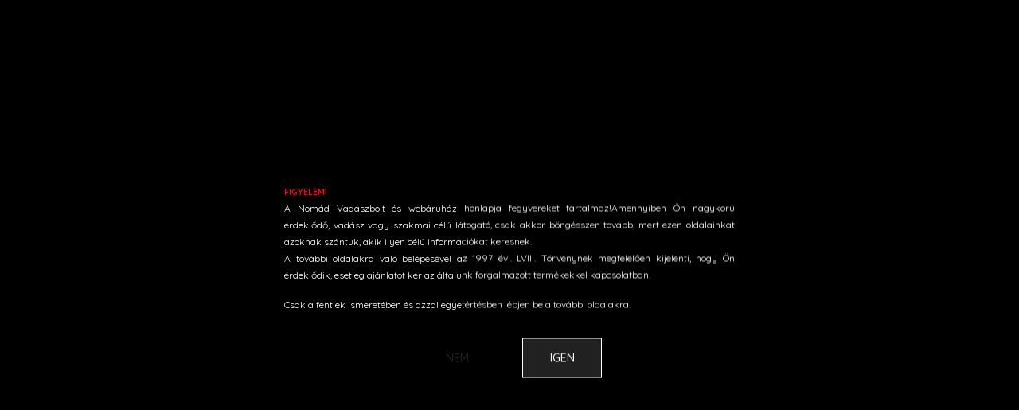

--- FILE ---
content_type: text/html; charset=UTF-8
request_url: https://www.nomadvadaszbolt.hu/walther-p22-gazpisztoly-9mm-pak-
body_size: 29396
content:
<!DOCTYPE html>
<html lang="hu" dir="ltr">
<head>
    <title>Walther P22 gázpisztoly 9mm PAK </title>
    <meta charset="utf-8">
    <meta name="description" content="Engedélymentes Walther P22 gázpisztoly 9mm PAK a Pagony vadászbolt kínálatából">
    <meta name="robots" content="index, follow">
    <link rel="image_src" href="https://nomadvb.cdn.shoprenter.hu/custom/nomadvb/image/data/product/walther-p22-gazpisztoly-9mm-pak-14954783152.jpg.webp?lastmod=1666263734.1625646120">
    <meta property="og:title" content="Walther P22 gázpisztoly 9mm PAK " />
    <meta property="og:type" content="product" />
    <meta property="og:url" content="https://www.nomadvadaszbolt.hu/walther-p22-gazpisztoly-9mm-pak-" />
    <meta property="og:image" content="https://nomadvb.cdn.shoprenter.hu/custom/nomadvb/image/cache/w1910h1000q100/product/walther-p22-gazpisztoly-9mm-pak-14954783152.jpg.webp?lastmod=1666263734.1625646120" />
    <meta property="og:description" content="Elsütés : DA Súly : 475 g Csőhossz  : 87 mm Hossz : 154 mmTárkapacitás : 7" />
    <link href="https://nomadvb.cdn.shoprenter.hu/custom/nomadvb/image/data/LOGO2.jpg?lastmod=1632070703.1625646120" rel="icon" />
    <link href="https://nomadvb.cdn.shoprenter.hu/custom/nomadvb/image/data/LOGO2.jpg?lastmod=1632070703.1625646120" rel="apple-touch-icon" />
    <base href="https://www.nomadvadaszbolt.hu:443" />

    <meta name="viewport" content="width=device-width, initial-scale=1, maximum-scale=1, user-scalable=0">
            <link href="https://www.nomadvadaszbolt.hu/walther-p22-gazpisztoly-9mm-pak-" rel="canonical">
    
            
                <link rel="preconnect" href="https://fonts.googleapis.com">
    <link rel="preconnect" href="https://fonts.gstatic.com" crossorigin>
    <link href="https://fonts.googleapis.com/css2?family=Quicksand:wght@300;400;500;600;700&display=swap" rel="stylesheet">
    <link href="https://cdnjs.cloudflare.com/ajax/libs/fancybox/3.5.7/jquery.fancybox.min.css" rel="stylesheet" />
            <link rel="stylesheet" href="https://nomadvb.cdn.shoprenter.hu/catalog/view/javascript/auroraoverlay/overlay.css?v=1707992185" media="screen">
            <link rel="stylesheet" href="https://nomadvb.cdn.shoprenter.hu/catalog/view/javascript/auroraoverlay/ageprotector.css?v=1549375252" media="screen">
            <link rel="stylesheet" href="https://nomadvb.cdn.shoprenter.hu/custom/nomadvb/catalog/view/theme/paris_global/style/1763468188.1591773721.1716281313.1630497491.css?v=null.1625646120" media="screen">
        <script>
        window.nonProductQuality = 100;
    </script>
    <script src="//ajax.googleapis.com/ajax/libs/jquery/1.10.2/jquery.min.js"></script>
    <script>window.jQuery || document.write('<script src="https://nomadvb.cdn.shoprenter.hu/catalog/view/javascript/jquery/jquery-1.10.2.min.js?v=1484139539"><\/script>');</script>
    <script src="//cdn.jsdelivr.net/npm/slick-carousel@1.8.1/slick/slick.min.js"></script>

            
    

    <!--Header JavaScript codes--><script src="https://nomadvb.cdn.shoprenter.hu/web/compiled/js/countdown.js?v=1764845551"></script><script src="https://nomadvb.cdn.shoprenter.hu/catalog/view/javascript/auroraoverlay/overlay.min.js?v=1755178250"></script><script src="https://nomadvb.cdn.shoprenter.hu/web/compiled/js/base.js?v=1764845551"></script><script src="https://nomadvb.cdn.shoprenter.hu/web/compiled/js/before_starter2_head.js?v=1764845551"></script><script src="https://nomadvb.cdn.shoprenter.hu/web/compiled/js/before_starter2_productpage.js?v=1764845551"></script><script src="https://nomadvb.cdn.shoprenter.hu/web/compiled/js/productreview.js?v=1764845551"></script><script src="https://nomadvb.cdn.shoprenter.hu/web/compiled/js/nanobar.js?v=1764845551"></script><!--Header jQuery onLoad scripts--><script>window.countdownFormat='%D:%H:%M:%S';var BASEURL='https://www.nomadvadaszbolt.hu';Currency={"symbol_left":"","symbol_right":" Ft","decimal_place":0,"decimal_point":",","thousand_point":".","currency":"HUF","value":1};var auroraOverlayControlId='b599b900920abe5ee182455e703fe553';var ShopRenter=ShopRenter||{};ShopRenter.product={"id":38323,"sku":"UM3080200","currency":"HUF","unitName":"db","price":73900,"name":"Walther P22 g\u00e1zpisztoly 9mm PAK ","brand":"Umarex","currentVariant":[],"parent":{"id":38323,"sku":"UM3080200","unitName":"db","price":73900,"name":"Walther P22 g\u00e1zpisztoly 9mm PAK "}};$(document).ready(function(){});$(window).load(function(){});</script><script src="https://nomadvb.cdn.shoprenter.hu/web/compiled/js/vue/manifest.bundle.js?v=1764845549"></script><script>var ShopRenter=ShopRenter||{};ShopRenter.onCartUpdate=function(callable){document.addEventListener('cartChanged',callable)};ShopRenter.onItemAdd=function(callable){document.addEventListener('AddToCart',callable)};ShopRenter.onItemDelete=function(callable){document.addEventListener('deleteCart',callable)};ShopRenter.onSearchResultViewed=function(callable){document.addEventListener('AuroraSearchResultViewed',callable)};ShopRenter.onSubscribedForNewsletter=function(callable){document.addEventListener('AuroraSubscribedForNewsletter',callable)};ShopRenter.onCheckoutInitiated=function(callable){document.addEventListener('AuroraCheckoutInitiated',callable)};ShopRenter.onCheckoutShippingInfoAdded=function(callable){document.addEventListener('AuroraCheckoutShippingInfoAdded',callable)};ShopRenter.onCheckoutPaymentInfoAdded=function(callable){document.addEventListener('AuroraCheckoutPaymentInfoAdded',callable)};ShopRenter.onCheckoutOrderConfirmed=function(callable){document.addEventListener('AuroraCheckoutOrderConfirmed',callable)};ShopRenter.onCheckoutOrderPaid=function(callable){document.addEventListener('AuroraOrderPaid',callable)};ShopRenter.onCheckoutOrderPaidUnsuccessful=function(callable){document.addEventListener('AuroraOrderPaidUnsuccessful',callable)};ShopRenter.onProductPageViewed=function(callable){document.addEventListener('AuroraProductPageViewed',callable)};ShopRenter.onMarketingConsentChanged=function(callable){document.addEventListener('AuroraMarketingConsentChanged',callable)};ShopRenter.onCustomerRegistered=function(callable){document.addEventListener('AuroraCustomerRegistered',callable)};ShopRenter.onCustomerLoggedIn=function(callable){document.addEventListener('AuroraCustomerLoggedIn',callable)};ShopRenter.onCustomerUpdated=function(callable){document.addEventListener('AuroraCustomerUpdated',callable)};ShopRenter.onCartPageViewed=function(callable){document.addEventListener('AuroraCartPageViewed',callable)};ShopRenter.customer={"userId":0,"userClientIP":"18.118.155.185","userGroupId":8,"customerGroupTaxMode":"gross","customerGroupPriceMode":"gross_net_tax","email":"","phoneNumber":"","name":{"firstName":"","lastName":""}};ShopRenter.theme={"name":"paris_global","family":"paris","parent":""};ShopRenter.shop={"name":"nomadvb","locale":"hu","currency":{"code":"HUF","rate":1},"domain":"nomadvb.myshoprenter.hu"};ShopRenter.page={"route":"product\/product","queryString":"walther-p22-gazpisztoly-9mm-pak-"};ShopRenter.formSubmit=function(form,callback){callback();};let loadedAsyncScriptCount=0;function asyncScriptLoaded(position){loadedAsyncScriptCount++;if(position==='body'){if(document.querySelectorAll('.async-script-tag').length===loadedAsyncScriptCount){if(/complete|interactive|loaded/.test(document.readyState)){document.dispatchEvent(new CustomEvent('asyncScriptsLoaded',{}));}else{document.addEventListener('DOMContentLoaded',()=>{document.dispatchEvent(new CustomEvent('asyncScriptsLoaded',{}));});}}}}</script><script type="text/javascript"async class="async-script-tag"onload="asyncScriptLoaded('header')"src="https://static2.rapidsearch.dev/resultpage.js?shop=nomadvb.shoprenter.hu"></script><script type="text/javascript"src="https://nomadvb.cdn.shoprenter.hu/web/compiled/js/vue/customerEventDispatcher.bundle.js?v=1764845549"></script>                
            
            <script>window.dataLayer=window.dataLayer||[];function gtag(){dataLayer.push(arguments)};var ShopRenter=ShopRenter||{};ShopRenter.config=ShopRenter.config||{};ShopRenter.config.googleConsentModeDefaultValue="denied";</script>                        <script type="text/javascript" src="https://nomadvb.cdn.shoprenter.hu/web/compiled/js/vue/googleConsentMode.bundle.js?v=1764845549"></script>

            
            
            
            
            
    
</head>
<body id="body" class="page-body product-page-body show-quantity-in-module paris_global-body desktop-device-body" role="document">
<script>var bodyComputedStyle=window.getComputedStyle(document.body);ShopRenter.theme.breakpoints={'xs':parseInt(bodyComputedStyle.getPropertyValue('--breakpoint-xs')),'sm':parseInt(bodyComputedStyle.getPropertyValue('--breakpoint-sm')),'md':parseInt(bodyComputedStyle.getPropertyValue('--breakpoint-md')),'lg':parseInt(bodyComputedStyle.getPropertyValue('--breakpoint-lg')),'xl':parseInt(bodyComputedStyle.getPropertyValue('--breakpoint-xl'))}</script><div id="fb-root"></div><script>(function(d,s,id){var js,fjs=d.getElementsByTagName(s)[0];if(d.getElementById(id))return;js=d.createElement(s);js.id=id;js.src="//connect.facebook.net/hu_HU/sdk/xfbml.customerchat.js#xfbml=1&version=v2.12&autoLogAppEvents=1";fjs.parentNode.insertBefore(js,fjs);}(document,"script","facebook-jssdk"));</script>
                    

<!-- cached --><div class="Fixed nanobar js-nanobar-first-login">
    <div class="container nanobar-container">
        <div class="row flex-column flex-sm-row ">
            <div class="col-12 col-lg-6 col-xl-7 nanobar-text-cookies align-self-center text-sm-left">
                Weboldalunk használatával jóváhagyja a cookie-k használatát a Cookie-kkal kapcsolatos irányelv értelmében.
            </div>
            <div class="col-12 col-lg-6 col-xl-5 nanobar-buttons mt-2 m-lg-0 text-center text-lg-right">
                <a href="" class="btn btn-link nanobar-settings-button js-nanobar-settings-button">
                    Beállítások módosítása
                </a>
                <a href="" class="btn btn-primary nanobar-btn js-nanobar-close-cookies" data-button-save-text="Beállítások mentése">
                    Elfogadom
                </a>
            </div>
        </div>
        <div class="nanobar-cookies js-nanobar-cookies flex-column flex-sm-row text-left pt-3 mt-3" style="display: none;">
            <div class="form-check pt-2 pb-2 pr-2 mb-0">
                <input class="form-check-input" type="checkbox" name="required_cookies" disabled checked />
                <label class="form-check-label">
                    Szükséges cookie-k
                    <div class="cookies-help-text text-muted">
                        Ezek a cookie-k segítenek abban, hogy a webáruház használható és működőképes legyen.
                    </div>
                </label>
            </div>
            <div class="form-check pt-2 pb-2 pr-2 mb-0">
                <input class="form-check-input js-nanobar-marketing-cookies" type="checkbox" name="marketing_cookies"
                         checked />
                <label class="form-check-label">
                    Marketing cookie-k
                    <div class="cookies-help-text text-muted">
                        Ezeket a cookie-k segítenek abban, hogy az Ön érdeklődési körének megfelelő reklámokat és termékeket jelenítsük meg a webáruházban.
                    </div>
                </label>
            </div>
        </div>
    </div>
</div>

<script>
    (function ($) {
        $(document).ready(function () {
            new AuroraNanobar.FirstLogNanobarCheckbox(jQuery('.js-nanobar-first-login'), 'bottom');
        });
    })(jQuery);
</script>
<!-- /cached -->
<!-- cached --><div class="Fixed nanobar js-nanobar-free-shipping">
    <div class="container nanobar-container">
        <button type="button" class="close js-nanobar-close" aria-label="Close">
            <span aria-hidden="true">&times;</span>
        </button>
        <div class="nanobar-text px-3"></div>
    </div>
</div>

<script>$(document).ready(function(){document.nanobarInstance=new AuroraNanobar.FreeShippingNanobar($('.js-nanobar-free-shipping'),'bottom','0','','1');});</script><!-- /cached -->
                <!-- page-wrap -->

                <div class="page-wrap sr-search--enabled">
                                                <div id="section-header" class="section-wrapper ">
    
    

<header class="sticky-header">
            <div class="container-fluid">
            <nav class="navbar header-navbar flex-column">
                <div class="header-navbar-top d-flex justify-content-between w-100">
                    <div class="header-navbar-top-left d-flex align-items-center justify-content-start">
                        <div id="js-mobile-navbar" class="mobile-navbar">
                            <button id="js-hamburger-icon" class="btn btn-primary p-0">
                                <div class="hamburger-icon position-relative">
                                    <div class="hamburger-icon-line position-absolute line-1"></div>
                                    <div class="hamburger-icon-line position-absolute line-2"></div>
                                    <div class="hamburger-icon-line position-absolute line-3"></div>
                                </div>
                            </button>
                        </div>
                                                    <div class="header-contacts-wrapper">
                                <span class="d-flex flex-column flex-xl-row flex-wrap align-items-start align-items-xl-center">
                                                                            <a class="hamburger-phone hamburger-contacts-link" href="tel:06302143865">06302143865</a>
                                                                                                                <a class="hamburger-mail hamburger-contacts-link" href="mailto:nomadvadaszbolt@gmail.com">nomadvadaszbolt@gmail.com</a>
                                                                    </span>
                            </div>
                                                <!-- cached -->
    <ul class="nav headermenu-list">
                    <li class="nav-item">
                <a class="nav-link" href="https://www.nomadvadaszbolt.hu/fizetes-szallitas-34"
                    target="_self"
                                        title="Fizetés, szállítás"
                >
                    Fizetés, szállítás
                </a>
                            </li>
                    <li class="nav-item dropdown">
                <a class="nav-link" href="https://www.nomadvadaszbolt.hu/segitseg-35"
                    target="_self"
                     class="dropdown-toggle disabled"                    title="Segítség/Kapcsolat"
                >
                    Segítség/Kapcsolat
                </a>
                                    <ul class="dropdown-hover-menu">
                                                    <li class="dropdown-item">
                                <a href="https://www.nomadvadaszbolt.hu/garancia-37" title="Garancia" target="_self">
                                    Garancia
                                </a>
                            </li>
                                                    <li class="dropdown-item">
                                <a href="https://www.nomadvadaszbolt.hu/30-napos-termek-visszakuldes-38" title="KAPCSOLAT" target="_self">
                                    KAPCSOLAT
                                </a>
                            </li>
                                            </ul>
                            </li>
            </ul>
    <!-- /cached -->
                    </div>
                    <div class="header-navbar-top-center d-flex align-items-center justify-content-center">
                        <!-- cached -->
    <a class="navbar-brand" href="/">NOMÁD VADÁSZBOLT</a>
<!-- /cached -->
                    </div>

                                        <div class="header-navbar-top-right-search d-flex align-items-center justify-content-end">
                        <div class="dropdown search-module d-flex header-navbar-top-right-item">
                            <div class="input-group">
                                <input class="form-control form-control-lg disableAutocomplete" type="text" placeholder="keresés..." value=""
                                       id="filter_keyword" 
                                       onclick="this.value=(this.value==this.defaultValue)?'':this.value;"/>
                                <div class="input-group-append">
                                    <button class="btn" type="button" onclick="moduleSearch();">
                                        <svg width="20" height="20" viewBox="0 0 20 20" fill="currentColor" xmlns="https://www.w3.org/2000/svg">
    <path d="M9.10855 18.2134C11.3088 18.2134 13.3297 17.4263 14.9076 16.123L18.5686 19.784C18.7113 19.9268 18.898 20 19.0848 20C19.2715 20 19.4582 19.9268 19.601 19.784C19.8865 19.4984 19.8865 19.0335 19.601 18.7479L15.9546 15.1016C17.3604 13.4981 18.2134 11.4003 18.2134 9.10855C18.2134 4.08567 14.1278 0 9.10489 0C4.08201 0 0 4.08201 0 9.10489C0 14.1278 4.08567 18.2134 9.10855 18.2134ZM9.10855 1.46074C13.3224 1.46074 16.7527 4.88742 16.7527 9.10489C16.7527 13.3223 13.3224 16.749 9.10855 16.749C4.89475 16.749 1.4644 13.3187 1.4644 9.10489C1.4644 4.89109 4.89475 1.46074 9.10855 1.46074Z" />
</svg>

                                    </button>
                                </div>
                            </div>

                            <input type="hidden" id="filter_description" value="0"/>
                            <input type="hidden" id="search_shopname" value="nomadvb"/>
                            <div id="results" class="dropdown-menu search-results"></div>
                        </div>

                        
                    </div>
                    
                    <div class="header-navbar-top-right d-flex align-items-center justify-content-end">
                                                    <div class="header-navbar-top-right-item header-navbar-top-right-login">
                                <!-- cached -->
    <ul class="nav login-list">
                    <li class="nav-item">
                <a class="nav-link btn" href="index.php?route=account/login" title="Belépés">
                    <span>
                        <svg width="21" height="20" viewBox="0 0 21 20" fill="currentColor" xmlns="https://www.w3.org/2000/svg">
    <path d="M0.747791 20H19.802C20.0039 20 20.1945 19.9178 20.3366 19.7757C20.4786 19.6336 20.5534 19.4393 20.5497 19.2374C20.4599 14.6878 17.3534 10.8299 13.1777 9.58505C14.5833 8.64673 15.5104 7.04673 15.5104 5.23364C15.5104 2.34766 13.1627 0 10.2768 0C7.39078 0 5.04312 2.34766 5.04312 5.23364C5.04312 7.04673 5.97022 8.64673 7.37209 9.58505C3.19639 10.8336 0.0898473 14.6878 0.000127707 19.2374C-0.00361061 19.4393 0.0748939 19.6336 0.213212 19.7757C0.351529 19.9178 0.54966 20 0.747791 20ZM6.53845 5.23364C6.53845 3.17383 8.21695 1.49533 10.2768 1.49533C12.3366 1.49533 14.0151 3.17383 14.0151 5.23364C14.0151 7.29346 12.3366 8.97196 10.2768 8.97196C8.21695 8.97196 6.53845 7.29346 6.53845 5.23364ZM10.2768 10.6542C14.7702 10.6542 18.5384 14.1121 19.0095 18.5047H1.54405C2.01508 14.1121 5.78331 10.6542 10.2768 10.6542Z"/>
</svg>

                    </span>
                </a>
            </li>
            </ul>
<!-- /cached -->
                            </div>
                                                <div class="header-navbar-top-right-item">
                            <hx:include src="/_fragment?_path=_format%3Dhtml%26_locale%3Den%26_controller%3Dmodule%252Fwishlist&amp;_hash=CDimS8MmptX8OkWCBJ8vT0t9RgoADYjQsoetmVITMqc%3D"></hx:include>
                        </div>
                        <div id="js-cart" class="header-navbar-top-right-item">
                            <hx:include src="/_fragment?_path=_format%3Dhtml%26_locale%3Den%26_controller%3Dmodule%252Fcart&amp;_hash=yy9LEc29gaqzh%2BDFnQpICtsWPY3oOLWIdFS8Bp6T%2Fbw%3D"></hx:include>
                        </div>
                    </div>
                </div>
                <div class="header-navbar-bottom">
                    


                    
            <div id="module_category_wrapper" class="module-category-wrapper">
    
    <div id="category" class="module content-module header-position hide-top category-module" >
                    <div class="module-body">
                        <div id="category-nav">
            


<ul class="nav nav-pills category category-menu sf-menu sf-horizontal cached">
    <li id="cat_4370" class="nav-item item category-list module-list parent even">
    <a href="https://www.nomadvadaszbolt.hu/hangtompitok-4370" class="nav-link">
        HANGTOMPÍTÓK
    </a>
            <ul class="nav flex-column children"><li id="cat_4372" class="nav-item item category-list module-list even">
    <a href="https://www.nomadvadaszbolt.hu/hangtompitok-4370/a-tec-4372" class="nav-link">
        A-TEC
    </a>
    </li><li id="cat_4383" class="nav-item item category-list module-list odd">
    <a href="https://www.nomadvadaszbolt.hu/hangtompitok-4370/fbt-4383" class="nav-link">
        FBT 
    </a>
    </li><li id="cat_4375" class="nav-item item category-list module-list even">
    <a href="https://www.nomadvadaszbolt.hu/hangtompitok-4370/freyr-and-devik-4375" class="nav-link">
        FREYR &amp; DEVIK
    </a>
    </li></ul>
    </li><li id="cat_4384" class="nav-item item category-list module-list odd">
    <a href="https://www.nomadvadaszbolt.hu/loszerek-4384" class="nav-link">
        Lőszerek
    </a>
    </li><li id="cat_4310" class="nav-item item category-list module-list parent even">
    <a href="https://www.nomadvadaszbolt.hu/markak-4310" class="nav-link">
        Márkák
    </a>
            <ul class="nav flex-column children"><li id="cat_4345" class="nav-item item category-list module-list even">
    <a href="https://www.nomadvadaszbolt.hu/markak-4310/aigle-4345" class="nav-link">
        Aigle
    </a>
    </li><li id="cat_4351" class="nav-item item category-list module-list odd">
    <a href="https://www.nomadvadaszbolt.hu/markak-4310/benelli-4351" class="nav-link">
        Benelli
    </a>
    </li><li id="cat_4339" class="nav-item item category-list module-list even">
    <a href="https://www.nomadvadaszbolt.hu/markak-4310/blaser-4339" class="nav-link">
        Blaser
    </a>
    </li><li id="cat_4347" class="nav-item item category-list module-list odd">
    <a href="https://www.nomadvadaszbolt.hu/markak-4310/browning-4347" class="nav-link">
        Browning
    </a>
    </li><li id="cat_4362" class="nav-item item category-list module-list even">
    <a href="https://www.nomadvadaszbolt.hu/markak-4310/ddoptics-4362" class="nav-link">
        DDoptics
    </a>
    </li><li id="cat_4330" class="nav-item item category-list module-list odd">
    <a href="https://www.nomadvadaszbolt.hu/markak-4310/deerhunter-4330" class="nav-link">
        Deerhunter
    </a>
    </li><li id="cat_4312" class="nav-item item category-list module-list even">
    <a href="https://www.nomadvadaszbolt.hu/markak-4310/delta-4312" class="nav-link">
        Delta Optic
    </a>
    </li><li id="cat_4328" class="nav-item item category-list module-list odd">
    <a href="https://www.nomadvadaszbolt.hu/markak-4310/fjallraven-4328" class="nav-link">
        Fjallraven
    </a>
    </li><li id="cat_4346" class="nav-item item category-list module-list even">
    <a href="https://www.nomadvadaszbolt.hu/markak-4310/gateway-4346" class="nav-link">
        Gateway
    </a>
    </li><li id="cat_4342" class="nav-item item category-list module-list odd">
    <a href="https://www.nomadvadaszbolt.hu/markak-4310/grisport-4342" class="nav-link">
        Grisport
    </a>
    </li><li id="cat_4317" class="nav-item item category-list module-list even">
    <a href="https://www.nomadvadaszbolt.hu/markak-4310/hikmikro-4317" class="nav-link">
        Hikmicro
    </a>
    </li><li id="cat_4319" class="nav-item item category-list module-list odd">
    <a href="https://www.nomadvadaszbolt.hu/markak-4310/infiray-4319" class="nav-link">
        Infiray
    </a>
    </li><li id="cat_4323" class="nav-item item category-list module-list even">
    <a href="https://www.nomadvadaszbolt.hu/markak-4310/konuspro-4323" class="nav-link">
        KONUS
    </a>
    </li><li id="cat_4344" class="nav-item item category-list module-list odd">
    <a href="https://www.nomadvadaszbolt.hu/markak-4310/le-chameau-4344" class="nav-link">
        Le Chameau
    </a>
    </li><li id="cat_4316" class="nav-item item category-list module-list even">
    <a href="https://www.nomadvadaszbolt.hu/markak-4310/leupold-4316" class="nav-link">
        Leupold
    </a>
    </li><li id="cat_4348" class="nav-item item category-list module-list odd">
    <a href="https://www.nomadvadaszbolt.hu/markak-4310/mauser-4348" class="nav-link">
        Mauser
    </a>
    </li><li id="cat_4379" class="nav-item item category-list module-list even">
    <a href="https://www.nomadvadaszbolt.hu/markak-4310/nocpix-4379" class="nav-link">
        Nocpix
    </a>
    </li><li id="cat_4366" class="nav-item item category-list module-list odd">
    <a href="https://www.nomadvadaszbolt.hu/markak-4310/pard-4366" class="nav-link">
        PARD
    </a>
    </li><li id="cat_4326" class="nav-item item category-list module-list even">
    <a href="https://www.nomadvadaszbolt.hu/markak-4310/pinewood-4326" class="nav-link">
        Pinewood
    </a>
    </li><li id="cat_4321" class="nav-item item category-list module-list odd">
    <a href="https://www.nomadvadaszbolt.hu/markak-4310/pulsar-4321" class="nav-link">
        Pulsar
    </a>
    </li><li id="cat_4353" class="nav-item item category-list module-list even">
    <a href="https://www.nomadvadaszbolt.hu/markak-4310/rizzini-4353" class="nav-link">
        Rizzini
    </a>
    </li><li id="cat_4358" class="nav-item item category-list module-list odd">
    <a href="https://www.nomadvadaszbolt.hu/markak-4310/ruger-4358" class="nav-link">
        Ruger
    </a>
    </li><li id="cat_4355" class="nav-item item category-list module-list even">
    <a href="https://www.nomadvadaszbolt.hu/markak-4310/savage-4355" class="nav-link">
        Savage
    </a>
    </li><li id="cat_4313" class="nav-item item category-list module-list odd">
    <a href="https://www.nomadvadaszbolt.hu/markak-4310/zeiss-4313" class="nav-link">
        Zeiss
    </a>
    </li></ul>
    </li><li id="cat_4359" class="nav-item item category-list module-list parent odd">
    <a href="https://www.nomadvadaszbolt.hu/optikak-4359" class="nav-link">
        OPTIKÁK
    </a>
            <ul class="nav flex-column children"><li id="cat_4258" class="nav-item item category-list module-list parent even">
    <a href="https://www.nomadvadaszbolt.hu/optikak-4359/celtavcso-74" class="nav-link">
        Céltávcső
    </a>
            <ul class="nav flex-column children"><li id="cat_4307" class="nav-item item category-list module-list even">
    <a href="https://www.nomadvadaszbolt.hu/optikak-4359/celtavcso-74/konuspro-celtavcso-4307" class="nav-link">
        KONUSPRO 
    </a>
    </li><li id="cat_4259" class="nav-item item category-list module-list odd">
    <a href="https://www.nomadvadaszbolt.hu/optikak-4359/celtavcso-74/leica-celtavcso-75" class="nav-link">
        Leica 
    </a>
    </li><li id="cat_4260" class="nav-item item category-list module-list even">
    <a href="https://www.nomadvadaszbolt.hu/optikak-4359/celtavcso-74/zeiss-celtavcso-76" class="nav-link">
        Zeiss 
    </a>
    </li><li id="cat_4262" class="nav-item item category-list module-list odd">
    <a href="https://www.nomadvadaszbolt.hu/optikak-4359/celtavcso-74/hawke-celtavcso-78" class="nav-link">
        Hawke 
    </a>
    </li><li id="cat_4267" class="nav-item item category-list module-list even">
    <a href="https://www.nomadvadaszbolt.hu/optikak-4359/celtavcso-74/delta-celtavcso-97" class="nav-link">
        Delta 
    </a>
    </li><li id="cat_4290" class="nav-item item category-list module-list odd">
    <a href="https://www.nomadvadaszbolt.hu/optikak-4359/celtavcso-74/leupold-celtavcso-122" class="nav-link">
        Leupold 
    </a>
    </li><li id="cat_4291" class="nav-item item category-list module-list even">
    <a href="https://www.nomadvadaszbolt.hu/optikak-4359/celtavcso-74/swarovski-celtavcso-123" class="nav-link">
        Swarovski 
    </a>
    </li><li id="cat_4293" class="nav-item item category-list module-list odd">
    <a href="https://www.nomadvadaszbolt.hu/optikak-4359/celtavcso-74/minox-celtavcso-125" class="nav-link">
        Minox 
    </a>
    </li></ul>
    </li><li id="cat_4228" class="nav-item item category-list module-list parent odd">
    <a href="https://www.nomadvadaszbolt.hu/optikak-4359/keresotavcso-93" class="nav-link">
        Keresőtávcső
    </a>
            <ul class="nav flex-column children"><li id="cat_4381" class="nav-item item category-list module-list even">
    <a href="https://www.nomadvadaszbolt.hu/optikak-4359/keresotavcso-93/ddoptic-4381" class="nav-link">
        DDoptic
    </a>
    </li><li id="cat_4361" class="nav-item item category-list module-list odd">
    <a href="https://www.nomadvadaszbolt.hu/optikak-4359/keresotavcso-93/leupold-keresotavcso-4361" class="nav-link">
        Leupold keresőtávcső
    </a>
    </li><li id="cat_4269" class="nav-item item category-list module-list even">
    <a href="https://www.nomadvadaszbolt.hu/optikak-4359/keresotavcso-93/delta-keresotavcso-99" class="nav-link">
        Delta keresőtávcső
    </a>
    </li><li id="cat_4268" class="nav-item item category-list module-list odd">
    <a href="https://www.nomadvadaszbolt.hu/optikak-4359/keresotavcso-93/leica-keresotavcso-98" class="nav-link">
        Leica keresőtávcső
    </a>
    </li><li id="cat_4280" class="nav-item item category-list module-list even">
    <a href="https://www.nomadvadaszbolt.hu/optikak-4359/keresotavcso-93/minox-keresotavcso-111" class="nav-link">
        Minox keresőtávcső
    </a>
    </li><li id="cat_4286" class="nav-item item category-list module-list odd">
    <a href="https://www.nomadvadaszbolt.hu/optikak-4359/keresotavcso-93/kowa-keresotavcso-117" class="nav-link">
        KOWA keresőtávcső
    </a>
    </li></ul>
    </li><li id="cat_4266" class="nav-item item category-list module-list even">
    <a href="https://www.nomadvadaszbolt.hu/optikak-4359/spektiv-95" class="nav-link">
        SPEKTÍVEK
    </a>
    </li><li id="cat_4210" class="nav-item item category-list module-list odd">
    <a href="https://www.nomadvadaszbolt.hu/optikak-4359/tavolsagmero-120" class="nav-link">
        TÁVOLSÁGMÉRŐ
    </a>
    </li></ul>
    </li><li id="cat_4376" class="nav-item item category-list module-list even">
    <a href="https://www.nomadvadaszbolt.hu/vadkamera-4376" class="nav-link">
        VADKAMERA
    </a>
    </li><li id="cat_4294" class="nav-item item category-list module-list odd">
    <a href="https://www.nomadvadaszbolt.hu/akcios-termekek-126" class="nav-link">
        AKCIÓS TERMÉKEK
    </a>
    </li><li id="cat_4265" class="nav-item item category-list module-list parent even">
    <a href="https://www.nomadvadaszbolt.hu/hokamera-85" class="nav-link">
        Hőkamera
    </a>
            <ul class="nav flex-column children"><li id="cat_4369" class="nav-item item category-list module-list even">
    <a href="https://www.nomadvadaszbolt.hu/hokamera-85/hokamera-celtavcso-es-kereso-4369" class="nav-link">
        Hőkamera céltávcső és kereső
    </a>
    </li><li id="cat_4205" class="nav-item item category-list module-list odd">
    <a href="https://www.nomadvadaszbolt.hu/hokamera-85/hokamera-keresotavcso-86" class="nav-link">
        Hőkamera keresőtávcső
    </a>
    </li><li id="cat_4208" class="nav-item item category-list module-list even">
    <a href="https://www.nomadvadaszbolt.hu/hokamera-85/hokamera-celtavcso-92" class="nav-link">
        Hőkamera céltávcső
    </a>
    </li><li id="cat_4287" class="nav-item item category-list module-list odd">
    <a href="https://www.nomadvadaszbolt.hu/hokamera-85/hokamera-elotet-118" class="nav-link">
        Hőkamera előtét
    </a>
    </li></ul>
    </li><li id="cat_4253" class="nav-item item category-list module-list parent odd">
    <a href="https://www.nomadvadaszbolt.hu/ejjellato-87" class="nav-link">
        Éjjellátó
    </a>
            <ul class="nav flex-column children"><li id="cat_4304" class="nav-item item category-list module-list even">
    <a href="https://www.nomadvadaszbolt.hu/ejjellato-87/ejjellato-elotet-4304" class="nav-link">
        Éjjellátó előtét
    </a>
    </li><li id="cat_4303" class="nav-item item category-list module-list odd">
    <a href="https://www.nomadvadaszbolt.hu/ejjellato-87/ejjellato-kereso-4303" class="nav-link">
        Éjjellátó kereső
    </a>
    </li><li id="cat_4254" class="nav-item item category-list module-list even">
    <a href="https://www.nomadvadaszbolt.hu/ejjellato-87/ejjellato-celtavcso-89" class="nav-link">
        Éjjellátó céltávcső
    </a>
    </li><li id="cat_4209" class="nav-item item category-list module-list odd">
    <a href="https://www.nomadvadaszbolt.hu/ejjellato-87/ejjellato-kiegeszitok-91" class="nav-link">
        Éjjellátó kiegészítők
    </a>
    </li></ul>
    </li><li id="cat_4270" class="nav-item item category-list module-list parent even">
    <a href="https://www.nomadvadaszbolt.hu/fegyverlampa-100" class="nav-link">
        Fegyverlámpa
    </a>
            <ul class="nav flex-column children"><li id="cat_4271" class="nav-item item category-list module-list even">
    <a href="https://www.nomadvadaszbolt.hu/fegyverlampa-100/fegyverlampa-szettek-101" class="nav-link">
        Fegyverlámpa szettek
    </a>
    </li></ul>
    </li><li id="cat_4222" class="nav-item item category-list module-list parent odd">
    <a href="https://www.nomadvadaszbolt.hu/vadaszpuskak-51" class="nav-link">
        FEGYVEREK
    </a>
            <ul class="nav flex-column children"><li id="cat_4380" class="nav-item item category-list module-list even">
    <a href="https://www.nomadvadaszbolt.hu/vadaszpuskak-51/karabelyok-4380" class="nav-link">
        Karabélyok
    </a>
    </li><li id="cat_4232" class="nav-item item category-list module-list odd">
    <a href="https://www.nomadvadaszbolt.hu/vadaszpuskak-51/kiskaliberu-puska-52" class="nav-link">
        Kiskaliberű golyós
    </a>
    </li><li id="cat_4223" class="nav-item item category-list module-list parent even">
    <a href="https://www.nomadvadaszbolt.hu/vadaszpuskak-51/engedelymentes-18" class="nav-link">
        Engedélymentes
    </a>
            <ul class="nav flex-column children"><li id="cat_4224" class="nav-item item category-list module-list even">
    <a href="https://www.nomadvadaszbolt.hu/vadaszpuskak-51/engedelymentes-18/gumilovedekes-fegyver-19" class="nav-link">
        Gumilövedékes fegyver
    </a>
    </li><li id="cat_4225" class="nav-item item category-list module-list odd">
    <a href="https://www.nomadvadaszbolt.hu/vadaszpuskak-51/engedelymentes-18/-gazpisztoly-20" class="nav-link">
         Gázpisztoly
    </a>
    </li><li id="cat_4226" class="nav-item item category-list module-list even">
    <a href="https://www.nomadvadaszbolt.hu/vadaszpuskak-51/engedelymentes-18/legpuska-21" class="nav-link">
        Légpuska
    </a>
    </li><li id="cat_4227" class="nav-item item category-list module-list odd">
    <a href="https://www.nomadvadaszbolt.hu/vadaszpuskak-51/engedelymentes-18/legpisztoly-22" class="nav-link">
        Légpisztoly
    </a>
    </li></ul>
    </li><li id="cat_4233" class="nav-item item category-list module-list odd">
    <a href="https://www.nomadvadaszbolt.hu/vadaszpuskak-51/nagykaliberu-puska-53" class="nav-link">
        Nagykaliberű golyós
    </a>
    </li><li id="cat_4234" class="nav-item item category-list module-list even">
    <a href="https://www.nomadvadaszbolt.hu/vadaszpuskak-51/soretes-puska-54" class="nav-link">
        Sörétes puska
    </a>
    </li><li id="cat_4281" class="nav-item item category-list module-list odd">
    <a href="https://www.nomadvadaszbolt.hu/vadaszpuskak-51/hasznalt-puskak-112" class="nav-link">
        Használt puskák
    </a>
    </li></ul>
    </li><li id="cat_4211" class="nav-item item category-list module-list parent even">
    <a href="https://www.nomadvadaszbolt.hu/vadasz-ruhazat-35" class="nav-link">
        Vadász ruházat
    </a>
            <ul class="nav flex-column children"><li id="cat_4213" class="nav-item item category-list module-list even">
    <a href="https://www.nomadvadaszbolt.hu/vadasz-ruhazat-35/vadasz-kabatok-39" class="nav-link">
        Vadász kabátok
    </a>
    </li><li id="cat_4229" class="nav-item item category-list module-list odd">
    <a href="https://www.nomadvadaszbolt.hu/vadasz-ruhazat-35/vadasz-nadragok-40" class="nav-link">
        Vadász nadrágok
    </a>
    </li><li id="cat_4230" class="nav-item item category-list module-list even">
    <a href="https://www.nomadvadaszbolt.hu/vadasz-ruhazat-35/vadasz-mellenyek-41" class="nav-link">
        Vadász mellények
    </a>
    </li><li id="cat_4231" class="nav-item item category-list module-list odd">
    <a href="https://www.nomadvadaszbolt.hu/vadasz-ruhazat-35/puloverek-polarok-42" class="nav-link">
        Pulóverek, polárok
    </a>
    </li><li id="cat_4215" class="nav-item item category-list module-list even">
    <a href="https://www.nomadvadaszbolt.hu/vadasz-ruhazat-35/vadasz-ing-43" class="nav-link">
        Vadász ing
    </a>
    </li><li id="cat_4283" class="nav-item item category-list module-list odd">
    <a href="https://www.nomadvadaszbolt.hu/vadasz-ruhazat-35/noi-vadaszruhazat-114" class="nav-link">
        Női vadászruházat
    </a>
    </li><li id="cat_4257" class="nav-item item category-list module-list even">
    <a href="https://www.nomadvadaszbolt.hu/vadasz-ruhazat-35/vadasz-polok-96" class="nav-link">
        Vadász pólók
    </a>
    </li><li id="cat_4282" class="nav-item item category-list module-list odd">
    <a href="https://www.nomadvadaszbolt.hu/vadasz-ruhazat-35/alsoruhazat-113" class="nav-link">
        Alsóruházat
    </a>
    </li><li id="cat_4289" class="nav-item item category-list module-list even">
    <a href="https://www.nomadvadaszbolt.hu/vadasz-ruhazat-35/futheto-ruhazat-121" class="nav-link">
        Fűthető ruházat
    </a>
    </li><li id="cat_4276" class="nav-item item category-list module-list odd">
    <a href="https://www.nomadvadaszbolt.hu/vadasz-ruhazat-35/vadasz-esokabat-107" class="nav-link">
        Esőkabát
    </a>
    </li><li id="cat_4216" class="nav-item item category-list module-list even">
    <a href="https://www.nomadvadaszbolt.hu/vadasz-ruhazat-35/vadaszkalapok-sapkak-44" class="nav-link">
        Vadászkalapok, sapkák
    </a>
    </li><li id="cat_4217" class="nav-item item category-list module-list odd">
    <a href="https://www.nomadvadaszbolt.hu/vadasz-ruhazat-35/ruhazati-kiegeszitok-45" class="nav-link">
        Ruházati kiegészítők
    </a>
    </li><li id="cat_4279" class="nav-item item category-list module-list even">
    <a href="https://www.nomadvadaszbolt.hu/vadasz-ruhazat-35/vadasz-alcaruha-110" class="nav-link">
        Vadász álcaruha
    </a>
    </li></ul>
    </li><li id="cat_4295" class="nav-item item category-list module-list odd">
    <a href="https://www.nomadvadaszbolt.hu/vadhivok-127" class="nav-link">
        Vadhívók
    </a>
    </li><li id="cat_4220" class="nav-item item category-list module-list parent even">
    <a href="https://www.nomadvadaszbolt.hu/fegyver-kiegeszitok-48" class="nav-link">
        Fegyver kiegészítők
    </a>
            <ul class="nav flex-column children"><li id="cat_4243" class="nav-item item category-list module-list even">
    <a href="https://www.nomadvadaszbolt.hu/fegyver-kiegeszitok-48/tusagumik-63" class="nav-link">
        Tusagumik
    </a>
    </li><li id="cat_4244" class="nav-item item category-list module-list odd">
    <a href="https://www.nomadvadaszbolt.hu/fegyver-kiegeszitok-48/szijkengyelek-64" class="nav-link">
        Szíjkengyelek
    </a>
    </li><li id="cat_4245" class="nav-item item category-list module-list even">
    <a href="https://www.nomadvadaszbolt.hu/fegyver-kiegeszitok-48/fegyverszijak-65" class="nav-link">
        Fegyverszíjak
    </a>
    </li><li id="cat_4246" class="nav-item item category-list module-list odd">
    <a href="https://www.nomadvadaszbolt.hu/fegyver-kiegeszitok-48/fegyver-szerelekek-66" class="nav-link">
        szerelékek
    </a>
    </li></ul>
    </li><li id="cat_4221" class="nav-item item category-list module-list parent odd">
    <a href="https://www.nomadvadaszbolt.hu/vadaszati-kiegeszitok-49" class="nav-link">
        FELSZERELÉSEK
    </a>
            <ul class="nav flex-column children"><li id="cat_4249" class="nav-item item category-list module-list even">
    <a href="https://www.nomadvadaszbolt.hu/vadaszati-kiegeszitok-49/lobotok-69" class="nav-link">
        Lőbotok, lőzsákok, belövőállványok
    </a>
    </li><li id="cat_4278" class="nav-item item category-list module-list odd">
    <a href="https://www.nomadvadaszbolt.hu/vadaszati-kiegeszitok-49/hatizsakok-taskak-109" class="nav-link">
        Hátizsákok, táskák
    </a>
    </li><li id="cat_4218" class="nav-item item category-list module-list even">
    <a href="https://www.nomadvadaszbolt.hu/vadaszati-kiegeszitok-49/vadasz-leszsakok-46" class="nav-link">
        Vadász leszsákok
    </a>
    </li><li id="cat_4284" class="nav-item item category-list module-list odd">
    <a href="https://www.nomadvadaszbolt.hu/vadaszati-kiegeszitok-49/vadaszkesek-bicskak-115" class="nav-link">
        Vadászkések, bicskák
    </a>
    </li><li id="cat_4288" class="nav-item item category-list module-list even">
    <a href="https://www.nomadvadaszbolt.hu/vadaszati-kiegeszitok-49/ajandektargyak-119" class="nav-link">
        Ajándéktárgyak
    </a>
    </li><li id="cat_4292" class="nav-item item category-list module-list odd">
    <a href="https://www.nomadvadaszbolt.hu/vadaszati-kiegeszitok-49/loszertarto-toltenytarto-124" class="nav-link">
        Lőszertartó, tölténytartó
    </a>
    </li><li id="cat_4240" class="nav-item item category-list module-list parent even">
    <a href="https://www.nomadvadaszbolt.hu/vadaszati-kiegeszitok-49/fegyvertokok-60" class="nav-link">
        Fegyvertokok
    </a>
            <ul class="nav flex-column children"><li id="cat_4241" class="nav-item item category-list module-list even">
    <a href="https://www.nomadvadaszbolt.hu/vadaszati-kiegeszitok-49/fegyvertokok-60/puskatok-61" class="nav-link">
        Puskatok
    </a>
    </li><li id="cat_4242" class="nav-item item category-list module-list odd">
    <a href="https://www.nomadvadaszbolt.hu/vadaszati-kiegeszitok-49/fegyvertokok-60/fegyverkoffer-62" class="nav-link">
        Fegyverkoffer
    </a>
    </li></ul>
    </li></ul>
    </li><li id="cat_4299" class="nav-item item category-list module-list parent even">
    <a href="https://www.nomadvadaszbolt.hu/labbelik-4299" class="nav-link">
        LÁBBELIK
    </a>
            <ul class="nav flex-column children"><li id="cat_4285" class="nav-item item category-list module-list even">
    <a href="https://www.nomadvadaszbolt.hu/labbelik-4299/hotaposo-116" class="nav-link">
        Hótaposó
    </a>
    </li><li id="cat_4212" class="nav-item item category-list module-list odd">
    <a href="https://www.nomadvadaszbolt.hu/labbelik-4299/gumicsizmak-36" class="nav-link">
        Csizmák
    </a>
    </li><li id="cat_4214" class="nav-item item category-list module-list even">
    <a href="https://www.nomadvadaszbolt.hu/labbelik-4299/vadaszbakancs-37" class="nav-link">
        Vadászbakancs
    </a>
    </li><li id="cat_4206" class="nav-item item category-list module-list odd">
    <a href="https://www.nomadvadaszbolt.hu/labbelik-4299/vadasz-cipok-38" class="nav-link">
        Vadász cipők
    </a>
    </li></ul>
    </li>
</ul>

<script>$(function(){$("ul.category").superfish({animation:{opacity:'show'},popUpSelector:"ul.category,ul.children,.js-subtree-dropdown",delay:400,speed:'normal',hoverClass:'js-sf-hover'});});</script>        </div>
            </div>
                                </div>
    
            </div>
    
                </div>
            </nav>
        </div>
    </header>
            

<script src="https://cdnjs.cloudflare.com/ajax/libs/jQuery.mmenu/8.5.8/mmenu.min.js"></script>
<link rel="stylesheet" href="https://cdnjs.cloudflare.com/ajax/libs/jQuery.mmenu/8.5.8/mmenu.min.css"/>
<script>
    document.addEventListener("DOMContentLoaded", () => {
        //Mmenu initialize
        const menu = new Mmenu("#js-mobile-nav", {
            slidingSubmenus: true,
            navbar: {
                title: " "
            },
            "counters": true,
            "extensions": [
                "fullscreen",
                "theme-black",
                "pagedim-black",
                "position-front"
            ]
        });
        const api = menu.API;

        //Hamburger menu click event
        document.querySelector("#js-hamburger-icon").addEventListener(
            "click", (evnt) => {
                evnt.preventDefault();
                api.open();
            }
        );

        document.querySelector(".js-close-menu").addEventListener(
            "click", (evnt) => {
                evnt.preventDefault();
                api.close();
            }
        );
    });
</script>

<style>
    #js-mobile-nav.mm-menu_opened {
        display: block !important;
    }
    .mm-menu {
        --mm-color-background: #212121;
        --mm-color-border: #474747;
        --mm-listitem-size: 40px;
        --mm-color-button: #919191;
        --mm-color-text-dimmed:#fff;
    }

    .mm-counter {
        width: 10px;
    }
</style>

<div id="js-mobile-nav" style="display: none;">
    <span class="login-and-exit-line">
        <span class="login-and-exit-line-inner d-flex w-100 align-items-center justify-content-between">
            <span class="close-menu-button-wrapper d-flex justify-content-start align-items-center">
                <a class="js-close-menu" href="#">
                    <div class="btn d-flex-center">
                        <svg width="20" height="19" viewBox="0 0 20 19" fill="currentColor" xmlns="https://www.w3.org/2000/svg">
    <path d="M0.562455 1.44042L17.6102 18.4881C17.9778 18.8558 18.5333 18.9021 18.8444 18.591C19.1555 18.2798 19.1092 17.7244 18.7415 17.3568L1.69383 0.30905C1.32613 -0.0586452 0.77073 -0.104929 0.459603 0.206198C0.148476 0.517325 0.194759 1.07273 0.562455 1.44042Z" />
    <path d="M18.4881 1.44042L1.44042 18.4881C1.07273 18.8558 0.517325 18.9021 0.206198 18.591C-0.104929 18.2798 -0.0586457 17.7244 0.30905 17.3568L17.3568 0.30905C17.7244 -0.0586452 18.2798 -0.104929 18.591 0.206198C18.9021 0.517325 18.8558 1.07273 18.4881 1.44042Z" />
</svg>

                    </div>
                </a>
            </span>
            <span class="hamburger-login-box-wrapper">
                                    <span class="hamburger-login-box">
                                                    <span class="mobile-login-buttons">
                            <span class="mobile-login-buttons-row d-flex justify-content-start">
                                <span class="w-50">
                                    <a href="index.php?route=account/login" class="btn btn-sm btn-primary btn-block">Belépés</a>
                                </span>
                                <span class="w-50">
                                    <a href="index.php?route=account/create" class="btn btn-sm btn-outline-primary btn-block">Regisztráció</a>
                                </span>
                            </span>
                        </span>
                                                </span>
                            </span>
        </span>
    </span>
    <ul>
        <li>
    <a href="https://www.nomadvadaszbolt.hu/hangtompitok-4370">
        HANGTOMPÍTÓK
    </a>
            <ul><li>
    <a href="https://www.nomadvadaszbolt.hu/hangtompitok-4370/a-tec-4372">
        A-TEC
    </a>
    </li><li>
    <a href="https://www.nomadvadaszbolt.hu/hangtompitok-4370/fbt-4383">
        FBT 
    </a>
    </li><li>
    <a href="https://www.nomadvadaszbolt.hu/hangtompitok-4370/freyr-and-devik-4375">
        FREYR &amp; DEVIK
    </a>
    </li></ul>
    </li><li>
    <a href="https://www.nomadvadaszbolt.hu/loszerek-4384">
        Lőszerek
    </a>
    </li><li>
    <a href="https://www.nomadvadaszbolt.hu/markak-4310">
        Márkák
    </a>
            <ul><li>
    <a href="https://www.nomadvadaszbolt.hu/markak-4310/aigle-4345">
        Aigle
    </a>
    </li><li>
    <a href="https://www.nomadvadaszbolt.hu/markak-4310/benelli-4351">
        Benelli
    </a>
    </li><li>
    <a href="https://www.nomadvadaszbolt.hu/markak-4310/blaser-4339">
        Blaser
    </a>
    </li><li>
    <a href="https://www.nomadvadaszbolt.hu/markak-4310/browning-4347">
        Browning
    </a>
    </li><li>
    <a href="https://www.nomadvadaszbolt.hu/markak-4310/ddoptics-4362">
        DDoptics
    </a>
    </li><li>
    <a href="https://www.nomadvadaszbolt.hu/markak-4310/deerhunter-4330">
        Deerhunter
    </a>
    </li><li>
    <a href="https://www.nomadvadaszbolt.hu/markak-4310/delta-4312">
        Delta Optic
    </a>
    </li><li>
    <a href="https://www.nomadvadaszbolt.hu/markak-4310/fjallraven-4328">
        Fjallraven
    </a>
    </li><li>
    <a href="https://www.nomadvadaszbolt.hu/markak-4310/gateway-4346">
        Gateway
    </a>
    </li><li>
    <a href="https://www.nomadvadaszbolt.hu/markak-4310/grisport-4342">
        Grisport
    </a>
    </li><li>
    <a href="https://www.nomadvadaszbolt.hu/markak-4310/hikmikro-4317">
        Hikmicro
    </a>
    </li><li>
    <a href="https://www.nomadvadaszbolt.hu/markak-4310/infiray-4319">
        Infiray
    </a>
    </li><li>
    <a href="https://www.nomadvadaszbolt.hu/markak-4310/konuspro-4323">
        KONUS
    </a>
    </li><li>
    <a href="https://www.nomadvadaszbolt.hu/markak-4310/le-chameau-4344">
        Le Chameau
    </a>
    </li><li>
    <a href="https://www.nomadvadaszbolt.hu/markak-4310/leupold-4316">
        Leupold
    </a>
    </li><li>
    <a href="https://www.nomadvadaszbolt.hu/markak-4310/mauser-4348">
        Mauser
    </a>
    </li><li>
    <a href="https://www.nomadvadaszbolt.hu/markak-4310/nocpix-4379">
        Nocpix
    </a>
    </li><li>
    <a href="https://www.nomadvadaszbolt.hu/markak-4310/pard-4366">
        PARD
    </a>
    </li><li>
    <a href="https://www.nomadvadaszbolt.hu/markak-4310/pinewood-4326">
        Pinewood
    </a>
    </li><li>
    <a href="https://www.nomadvadaszbolt.hu/markak-4310/pulsar-4321">
        Pulsar
    </a>
    </li><li>
    <a href="https://www.nomadvadaszbolt.hu/markak-4310/rizzini-4353">
        Rizzini
    </a>
    </li><li>
    <a href="https://www.nomadvadaszbolt.hu/markak-4310/ruger-4358">
        Ruger
    </a>
    </li><li>
    <a href="https://www.nomadvadaszbolt.hu/markak-4310/savage-4355">
        Savage
    </a>
    </li><li>
    <a href="https://www.nomadvadaszbolt.hu/markak-4310/zeiss-4313">
        Zeiss
    </a>
    </li></ul>
    </li><li>
    <a href="https://www.nomadvadaszbolt.hu/optikak-4359">
        OPTIKÁK
    </a>
            <ul><li>
    <a href="https://www.nomadvadaszbolt.hu/optikak-4359/celtavcso-74">
        Céltávcső
    </a>
            <ul><li>
    <a href="https://www.nomadvadaszbolt.hu/optikak-4359/celtavcso-74/konuspro-celtavcso-4307">
        KONUSPRO 
    </a>
    </li><li>
    <a href="https://www.nomadvadaszbolt.hu/optikak-4359/celtavcso-74/leica-celtavcso-75">
        Leica 
    </a>
    </li><li>
    <a href="https://www.nomadvadaszbolt.hu/optikak-4359/celtavcso-74/zeiss-celtavcso-76">
        Zeiss 
    </a>
    </li><li>
    <a href="https://www.nomadvadaszbolt.hu/optikak-4359/celtavcso-74/hawke-celtavcso-78">
        Hawke 
    </a>
    </li><li>
    <a href="https://www.nomadvadaszbolt.hu/optikak-4359/celtavcso-74/delta-celtavcso-97">
        Delta 
    </a>
    </li><li>
    <a href="https://www.nomadvadaszbolt.hu/optikak-4359/celtavcso-74/leupold-celtavcso-122">
        Leupold 
    </a>
    </li><li>
    <a href="https://www.nomadvadaszbolt.hu/optikak-4359/celtavcso-74/swarovski-celtavcso-123">
        Swarovski 
    </a>
    </li><li>
    <a href="https://www.nomadvadaszbolt.hu/optikak-4359/celtavcso-74/minox-celtavcso-125">
        Minox 
    </a>
    </li></ul>
    </li><li>
    <a href="https://www.nomadvadaszbolt.hu/optikak-4359/keresotavcso-93">
        Keresőtávcső
    </a>
            <ul><li>
    <a href="https://www.nomadvadaszbolt.hu/optikak-4359/keresotavcso-93/ddoptic-4381">
        DDoptic
    </a>
    </li><li>
    <a href="https://www.nomadvadaszbolt.hu/optikak-4359/keresotavcso-93/leupold-keresotavcso-4361">
        Leupold keresőtávcső
    </a>
    </li><li>
    <a href="https://www.nomadvadaszbolt.hu/optikak-4359/keresotavcso-93/delta-keresotavcso-99">
        Delta keresőtávcső
    </a>
    </li><li>
    <a href="https://www.nomadvadaszbolt.hu/optikak-4359/keresotavcso-93/leica-keresotavcso-98">
        Leica keresőtávcső
    </a>
    </li><li>
    <a href="https://www.nomadvadaszbolt.hu/optikak-4359/keresotavcso-93/minox-keresotavcso-111">
        Minox keresőtávcső
    </a>
    </li><li>
    <a href="https://www.nomadvadaszbolt.hu/optikak-4359/keresotavcso-93/kowa-keresotavcso-117">
        KOWA keresőtávcső
    </a>
    </li></ul>
    </li><li>
    <a href="https://www.nomadvadaszbolt.hu/optikak-4359/spektiv-95">
        SPEKTÍVEK
    </a>
    </li><li>
    <a href="https://www.nomadvadaszbolt.hu/optikak-4359/tavolsagmero-120">
        TÁVOLSÁGMÉRŐ
    </a>
    </li></ul>
    </li><li>
    <a href="https://www.nomadvadaszbolt.hu/vadkamera-4376">
        VADKAMERA
    </a>
    </li><li>
    <a href="https://www.nomadvadaszbolt.hu/akcios-termekek-126">
        AKCIÓS TERMÉKEK
    </a>
    </li><li>
    <a href="https://www.nomadvadaszbolt.hu/hokamera-85">
        Hőkamera
    </a>
            <ul><li>
    <a href="https://www.nomadvadaszbolt.hu/hokamera-85/hokamera-celtavcso-es-kereso-4369">
        Hőkamera céltávcső és kereső
    </a>
    </li><li>
    <a href="https://www.nomadvadaszbolt.hu/hokamera-85/hokamera-keresotavcso-86">
        Hőkamera keresőtávcső
    </a>
    </li><li>
    <a href="https://www.nomadvadaszbolt.hu/hokamera-85/hokamera-celtavcso-92">
        Hőkamera céltávcső
    </a>
    </li><li>
    <a href="https://www.nomadvadaszbolt.hu/hokamera-85/hokamera-elotet-118">
        Hőkamera előtét
    </a>
    </li></ul>
    </li><li>
    <a href="https://www.nomadvadaszbolt.hu/ejjellato-87">
        Éjjellátó
    </a>
            <ul><li>
    <a href="https://www.nomadvadaszbolt.hu/ejjellato-87/ejjellato-elotet-4304">
        Éjjellátó előtét
    </a>
    </li><li>
    <a href="https://www.nomadvadaszbolt.hu/ejjellato-87/ejjellato-kereso-4303">
        Éjjellátó kereső
    </a>
    </li><li>
    <a href="https://www.nomadvadaszbolt.hu/ejjellato-87/ejjellato-celtavcso-89">
        Éjjellátó céltávcső
    </a>
    </li><li>
    <a href="https://www.nomadvadaszbolt.hu/ejjellato-87/ejjellato-kiegeszitok-91">
        Éjjellátó kiegészítők
    </a>
    </li></ul>
    </li><li>
    <a href="https://www.nomadvadaszbolt.hu/fegyverlampa-100">
        Fegyverlámpa
    </a>
            <ul><li>
    <a href="https://www.nomadvadaszbolt.hu/fegyverlampa-100/fegyverlampa-szettek-101">
        Fegyverlámpa szettek
    </a>
    </li></ul>
    </li><li>
    <a href="https://www.nomadvadaszbolt.hu/vadaszpuskak-51">
        FEGYVEREK
    </a>
            <ul><li>
    <a href="https://www.nomadvadaszbolt.hu/vadaszpuskak-51/karabelyok-4380">
        Karabélyok
    </a>
    </li><li>
    <a href="https://www.nomadvadaszbolt.hu/vadaszpuskak-51/kiskaliberu-puska-52">
        Kiskaliberű golyós
    </a>
    </li><li>
    <a href="https://www.nomadvadaszbolt.hu/vadaszpuskak-51/engedelymentes-18">
        Engedélymentes
    </a>
            <ul><li>
    <a href="https://www.nomadvadaszbolt.hu/vadaszpuskak-51/engedelymentes-18/gumilovedekes-fegyver-19">
        Gumilövedékes fegyver
    </a>
    </li><li>
    <a href="https://www.nomadvadaszbolt.hu/vadaszpuskak-51/engedelymentes-18/-gazpisztoly-20">
         Gázpisztoly
    </a>
    </li><li>
    <a href="https://www.nomadvadaszbolt.hu/vadaszpuskak-51/engedelymentes-18/legpuska-21">
        Légpuska
    </a>
    </li><li>
    <a href="https://www.nomadvadaszbolt.hu/vadaszpuskak-51/engedelymentes-18/legpisztoly-22">
        Légpisztoly
    </a>
    </li></ul>
    </li><li>
    <a href="https://www.nomadvadaszbolt.hu/vadaszpuskak-51/nagykaliberu-puska-53">
        Nagykaliberű golyós
    </a>
    </li><li>
    <a href="https://www.nomadvadaszbolt.hu/vadaszpuskak-51/soretes-puska-54">
        Sörétes puska
    </a>
    </li><li>
    <a href="https://www.nomadvadaszbolt.hu/vadaszpuskak-51/hasznalt-puskak-112">
        Használt puskák
    </a>
    </li></ul>
    </li><li>
    <a href="https://www.nomadvadaszbolt.hu/vadasz-ruhazat-35">
        Vadász ruházat
    </a>
            <ul><li>
    <a href="https://www.nomadvadaszbolt.hu/vadasz-ruhazat-35/vadasz-kabatok-39">
        Vadász kabátok
    </a>
    </li><li>
    <a href="https://www.nomadvadaszbolt.hu/vadasz-ruhazat-35/vadasz-nadragok-40">
        Vadász nadrágok
    </a>
    </li><li>
    <a href="https://www.nomadvadaszbolt.hu/vadasz-ruhazat-35/vadasz-mellenyek-41">
        Vadász mellények
    </a>
    </li><li>
    <a href="https://www.nomadvadaszbolt.hu/vadasz-ruhazat-35/puloverek-polarok-42">
        Pulóverek, polárok
    </a>
    </li><li>
    <a href="https://www.nomadvadaszbolt.hu/vadasz-ruhazat-35/vadasz-ing-43">
        Vadász ing
    </a>
    </li><li>
    <a href="https://www.nomadvadaszbolt.hu/vadasz-ruhazat-35/noi-vadaszruhazat-114">
        Női vadászruházat
    </a>
    </li><li>
    <a href="https://www.nomadvadaszbolt.hu/vadasz-ruhazat-35/vadasz-polok-96">
        Vadász pólók
    </a>
    </li><li>
    <a href="https://www.nomadvadaszbolt.hu/vadasz-ruhazat-35/alsoruhazat-113">
        Alsóruházat
    </a>
    </li><li>
    <a href="https://www.nomadvadaszbolt.hu/vadasz-ruhazat-35/futheto-ruhazat-121">
        Fűthető ruházat
    </a>
    </li><li>
    <a href="https://www.nomadvadaszbolt.hu/vadasz-ruhazat-35/vadasz-esokabat-107">
        Esőkabát
    </a>
    </li><li>
    <a href="https://www.nomadvadaszbolt.hu/vadasz-ruhazat-35/vadaszkalapok-sapkak-44">
        Vadászkalapok, sapkák
    </a>
    </li><li>
    <a href="https://www.nomadvadaszbolt.hu/vadasz-ruhazat-35/ruhazati-kiegeszitok-45">
        Ruházati kiegészítők
    </a>
    </li><li>
    <a href="https://www.nomadvadaszbolt.hu/vadasz-ruhazat-35/vadasz-alcaruha-110">
        Vadász álcaruha
    </a>
    </li></ul>
    </li><li>
    <a href="https://www.nomadvadaszbolt.hu/vadhivok-127">
        Vadhívók
    </a>
    </li><li>
    <a href="https://www.nomadvadaszbolt.hu/fegyver-kiegeszitok-48">
        Fegyver kiegészítők
    </a>
            <ul><li>
    <a href="https://www.nomadvadaszbolt.hu/fegyver-kiegeszitok-48/tusagumik-63">
        Tusagumik
    </a>
    </li><li>
    <a href="https://www.nomadvadaszbolt.hu/fegyver-kiegeszitok-48/szijkengyelek-64">
        Szíjkengyelek
    </a>
    </li><li>
    <a href="https://www.nomadvadaszbolt.hu/fegyver-kiegeszitok-48/fegyverszijak-65">
        Fegyverszíjak
    </a>
    </li><li>
    <a href="https://www.nomadvadaszbolt.hu/fegyver-kiegeszitok-48/fegyver-szerelekek-66">
        szerelékek
    </a>
    </li></ul>
    </li><li>
    <a href="https://www.nomadvadaszbolt.hu/vadaszati-kiegeszitok-49">
        FELSZERELÉSEK
    </a>
            <ul><li>
    <a href="https://www.nomadvadaszbolt.hu/vadaszati-kiegeszitok-49/lobotok-69">
        Lőbotok, lőzsákok, belövőállványok
    </a>
    </li><li>
    <a href="https://www.nomadvadaszbolt.hu/vadaszati-kiegeszitok-49/hatizsakok-taskak-109">
        Hátizsákok, táskák
    </a>
    </li><li>
    <a href="https://www.nomadvadaszbolt.hu/vadaszati-kiegeszitok-49/vadasz-leszsakok-46">
        Vadász leszsákok
    </a>
    </li><li>
    <a href="https://www.nomadvadaszbolt.hu/vadaszati-kiegeszitok-49/vadaszkesek-bicskak-115">
        Vadászkések, bicskák
    </a>
    </li><li>
    <a href="https://www.nomadvadaszbolt.hu/vadaszati-kiegeszitok-49/ajandektargyak-119">
        Ajándéktárgyak
    </a>
    </li><li>
    <a href="https://www.nomadvadaszbolt.hu/vadaszati-kiegeszitok-49/loszertarto-toltenytarto-124">
        Lőszertartó, tölténytartó
    </a>
    </li><li>
    <a href="https://www.nomadvadaszbolt.hu/vadaszati-kiegeszitok-49/fegyvertokok-60">
        Fegyvertokok
    </a>
            <ul><li>
    <a href="https://www.nomadvadaszbolt.hu/vadaszati-kiegeszitok-49/fegyvertokok-60/puskatok-61">
        Puskatok
    </a>
    </li><li>
    <a href="https://www.nomadvadaszbolt.hu/vadaszati-kiegeszitok-49/fegyvertokok-60/fegyverkoffer-62">
        Fegyverkoffer
    </a>
    </li></ul>
    </li></ul>
    </li><li>
    <a href="https://www.nomadvadaszbolt.hu/labbelik-4299">
        LÁBBELIK
    </a>
            <ul><li>
    <a href="https://www.nomadvadaszbolt.hu/labbelik-4299/hotaposo-116">
        Hótaposó
    </a>
    </li><li>
    <a href="https://www.nomadvadaszbolt.hu/labbelik-4299/gumicsizmak-36">
        Csizmák
    </a>
    </li><li>
    <a href="https://www.nomadvadaszbolt.hu/labbelik-4299/vadaszbakancs-37">
        Vadászbakancs
    </a>
    </li><li>
    <a href="https://www.nomadvadaszbolt.hu/labbelik-4299/vadasz-cipok-38">
        Vadász cipők
    </a>
    </li></ul>
    </li>

                                    <li class="informations-mobile-menu-item">
                    <a href="https://www.nomadvadaszbolt.hu/fizetes-szallitas-34" target="_self">Fizetés, szállítás</a>
                                    </li>
                            <li class="informations-mobile-menu-item">
                    <a href="https://www.nomadvadaszbolt.hu/segitseg-35" target="_self">Segítség/Kapcsolat</a>
                                            <ul>
                                                            <li class="informations-mobile-menu-item informations-mobile-menu-item-sublevel">
                                    <a href="https://www.nomadvadaszbolt.hu/garancia-37" target="_self">Garancia</a>
                                </li>
                                                            <li class="informations-mobile-menu-item informations-mobile-menu-item-sublevel">
                                    <a href="https://www.nomadvadaszbolt.hu/30-napos-termek-visszakuldes-38" target="_self">KAPCSOLAT</a>
                                </li>
                                                    </ul>
                                    </li>
                            <li class="hamburger-contact-box" style="border-color: transparent;">
            <span>
                <div id="section-contact_paris" class="section-wrapper ">
    
    <div class="module content-module section-module section-contact shoprenter-section">
        <div class="module-body section-module-body">
        <div class="contact-wrapper-box">
            <div class="contact-wrapper-box-line">
                                    <span class="footer-contact-col footer-contact-address">
                6800 Hódmezővásárhely, Zsoldos utca 57.
            </span>
                                                    <span class="footer-contact-col footer-contact-mail">
                <a href="mailto:nomadvadaszbolt@gmail.com">nomadvadaszbolt@gmail.com</a>
            </span>
                                                    <span class="footer-contact-col footer-contact-phone">
                    <a href="tel:+36302143865">
                        +36302143865
                    </a>
                </span>
                                                    <span class="footer-contact-col footer-contact-opening">
                    Nyitvatartás: h-p 8-16
                </span>
                            </div>
            <div class="contact-wrapper-box-line social">
                                    <div class="footer-contact-col">
                        <a class="footer-contact-link" target="_blank" href="#https://www.facebook.com/nomadvadaszbolthodmezovasarhely">
                            <i>
                                <svg width="21" height="21" viewBox="0 0 24 24" fill="currentColor" xmlns="https://www.w3.org/2000/svg">
    <path d="M23.0625 16.5C23.5803 16.5 24 16.0803 24 15.5625V3.75C24 1.68219 22.3178 0 20.25 0H3.75C1.68219 0 0 1.68219 0 3.75V20.25C0 22.3178 1.68219 24 3.75 24H20.25C22.3178 24 24 22.3178 24 20.25C24 19.7322 23.5803 19.3125 23.0625 19.3125C22.5447 19.3125 22.125 19.7322 22.125 20.25C22.125 21.2838 21.2838 22.125 20.25 22.125H15.6562V15.2812H17.826C18.3005 15.2812 18.7002 14.9268 18.757 14.4558L18.8811 13.4246C18.9481 12.8665 18.5125 12.375 17.9502 12.375H15.6562V9.23438C15.6562 8.45764 16.2858 7.82812 17.0625 7.82812H18.2344C18.7522 7.82812 19.1719 7.40845 19.1719 6.89062V5.94232C19.1719 5.46204 18.8091 5.05847 18.3312 5.00977C17.8559 4.96143 17.3529 4.92188 17.0625 4.92188C15.9692 4.92188 14.8733 5.38312 14.0559 6.18713C13.2138 7.0155 12.75 8.10059 12.75 9.24261V12.375H10.6406C10.1228 12.375 9.70312 12.7947 9.70312 13.3125V14.3438C9.70312 14.8616 10.1228 15.2812 10.6406 15.2812H12.75V22.125H3.75C2.71619 22.125 1.875 21.2838 1.875 20.25V3.75C1.875 2.71619 2.71619 1.875 3.75 1.875H20.25C21.2838 1.875 22.125 2.71619 22.125 3.75V15.5625C22.125 16.0803 22.5447 16.5 23.0625 16.5Z"/>
</svg>

                            </i>
                        </a>
                    </div>
                                                    <div class="footer-contact-col">
                        <a class="footer-contact-link" target="_blank" href="nomadhuntingshop">
                            <i>
                                <svg width="21" height="21" viewBox="0 0 24 24" fill="currentColor" xmlns="https://www.w3.org/2000/svg">
    <path d="M12.2367 24C12.1572 24 12.0777 24 11.9977 23.9996C10.1164 24.0042 8.37813 23.9564 6.68763 23.8535C5.13777 23.7592 3.72304 23.2236 2.59617 22.3048C1.50885 21.4182 0.766326 20.2194 0.389297 18.7421C0.0611596 17.456 0.0437639 16.1935 0.0271006 14.9723C0.0150152 14.0962 0.00256357 13.058 0 12.0022C0.00256357 10.942 0.0150152 9.90377 0.0271006 9.02761C0.0437639 7.80666 0.0611596 6.54414 0.389297 5.25782C0.766326 3.78052 1.50885 2.58173 2.59617 1.69513C3.72304 0.776302 5.13777 0.240717 6.68782 0.146417C8.37831 0.043695 10.117 -0.00427877 12.0023 0.000298881C13.8841 -0.00372945 15.6219 0.043695 17.3124 0.146417C18.8622 0.240717 20.277 0.776302 21.4038 1.69513C22.4913 2.58173 23.2337 3.78052 23.6107 5.25782C23.9388 6.54396 23.9562 7.80666 23.9729 9.02761C23.985 9.90377 23.9976 10.942 24 11.9978C23.9976 13.058 23.985 14.0962 23.9729 14.9723C23.9659 15.4901 23.5382 15.904 23.0227 15.897C22.5049 15.8899 22.0911 15.4643 22.098 14.9467C22.1099 14.0757 22.1225 13.0442 22.1249 11.9978C22.1225 10.9557 22.1099 9.92428 22.098 9.05324C22.0828 7.94161 22.0671 6.79207 21.7939 5.72145C21.5183 4.64149 20.9883 3.77576 20.2189 3.14826C19.3867 2.46948 18.3704 2.08917 17.1985 2.01794C15.5477 1.9176 13.8484 1.87128 12.0023 1.87512C10.1518 1.87073 8.45229 1.9176 6.80153 2.01794C5.62961 2.08917 4.61352 2.46948 3.78109 3.14807C3.01165 3.77558 2.48172 4.6413 2.20614 5.72145C1.93294 6.79207 1.91719 7.94161 1.90199 9.05324C1.89009 9.92428 1.87764 10.9557 1.87507 12.0022C1.87764 13.0442 1.89009 14.0757 1.90199 14.9467C1.91719 16.0583 1.93294 17.2079 2.20614 18.2785C2.48172 19.3584 3.01165 20.2242 3.78109 20.8517C4.61352 21.5304 5.62961 21.9108 6.80153 21.982C8.45229 22.0823 10.1521 22.1292 11.9979 22.1246C13.8486 22.129 15.5477 22.0823 17.1985 21.982C18.3704 21.9108 19.3865 21.5304 20.2189 20.8517C20.7732 20.3996 21.2063 19.8195 21.506 19.1274C21.7118 18.6524 22.2637 18.4339 22.7389 18.6398C23.2141 18.8456 23.4324 19.3974 23.2267 19.8726C22.8065 20.8429 22.1932 21.6612 21.4038 22.3048C20.277 23.2238 18.8622 23.7592 17.3124 23.8535C15.6935 23.952 14.0304 24 12.2367 24ZM17.8126 12C17.8126 8.76906 15.1841 6.14057 11.953 6.14057C8.7222 6.14057 6.09343 8.76906 6.09343 12C6.09343 15.2309 8.7222 17.8594 11.953 17.8594C15.1841 17.8594 17.8126 15.2309 17.8126 12ZM15.9376 12C15.9376 14.1969 14.1502 15.9844 11.953 15.9844C9.75605 15.9844 7.9685 14.1969 7.9685 12C7.9685 9.80306 9.75605 8.01558 11.953 8.01558C14.1502 8.01558 15.9376 9.80306 15.9376 12ZM18.4689 4.26557C17.6923 4.26557 17.0626 4.89509 17.0626 5.67182C17.0626 6.44856 17.6923 7.07808 18.4689 7.07808C19.2457 7.07808 19.8752 6.44856 19.8752 5.67182C19.8752 4.89509 19.2457 4.26557 18.4689 4.26557Z" />
</svg>

                            </i>
                        </a>
                    </div>
                                                    <div class="footer-contact-col">
                        <a class="footer-contact-link" target="_blank" href="#">
                            <i>
                                <svg width="21" height="21" viewBox="0 0 24 17" fill="currentColor" xmlns="https://www.w3.org/2000/svg">
    <path d="M11.9992 16.6154C11.9971 16.6154 11.9949 16.6154 11.9927 16.6154C11.2686 16.6106 4.86645 16.5547 3.0526 16.0847C1.78496 15.7583 0.784288 14.8007 0.442612 13.5861C-0.0319979 11.8791 -0.00178541 8.59257 0.0015105 8.33014C-0.0016023 8.06894 -0.032181 4.75527 0.441147 3.03423C0.441697 3.03265 0.442063 3.0309 0.442612 3.02932C0.780443 1.82857 1.80364 0.841312 3.04949 0.513979C3.0526 0.513102 3.0559 0.5124 3.05901 0.511523C4.85235 0.0599935 11.2671 0.00473634 11.9927 0H12.0057C12.7318 0.00473634 19.1509 0.0606951 20.9481 0.531346C22.2133 0.857275 23.214 1.81471 23.5557 3.02932C24.0475 4.74825 24.0016 8.07105 23.9968 8.34997C23.9975 8.41172 23.9999 8.66379 23.9957 9.03586C23.99 9.52861 23.5714 9.92436 23.0584 9.92436C23.0549 9.92436 23.0516 9.92436 23.0481 9.92418C22.5303 9.91892 22.1152 9.51247 22.1207 9.01656C22.1253 8.61871 22.1218 8.36207 22.1218 8.35944C22.1216 8.35014 22.1218 8.34067 22.1218 8.3312C22.139 7.41305 22.1053 4.75492 21.7464 3.5005C21.5769 2.89828 21.0834 2.42623 20.4574 2.26502C19.1322 1.91786 13.9093 1.8091 11.9992 1.7963C10.0895 1.8091 4.87267 1.91505 3.54021 2.24765C2.92626 2.41079 2.42162 2.89968 2.25335 3.49488C1.8366 5.01402 1.87596 8.28559 1.87633 8.31839V8.34207C1.86388 9.24934 1.90764 11.8768 2.25353 13.1212C2.42125 13.7171 2.91472 14.1892 3.54058 14.3505C4.8789 14.6973 10.0932 14.8063 11.999 14.8191C13.9097 14.8063 19.1317 14.7003 20.4601 14.3672C21.0847 14.2053 21.577 13.7338 21.7453 13.1359C21.8801 12.657 22.3946 12.3734 22.8945 12.5027C23.3944 12.6318 23.6905 13.1245 23.5557 13.6036C23.2138 14.818 22.2133 15.7756 20.9442 16.1026C20.9426 16.103 20.9408 16.1035 20.9391 16.1039C19.146 16.5554 12.731 16.6106 12.0056 16.6154C12.0035 16.6154 12.0013 16.6154 11.9992 16.6154ZM10.9379 11.6521L15.7266 9.00376C16.002 8.85132 16.1719 8.56872 16.1719 8.26278C16.1719 7.95685 16.002 7.67425 15.7266 7.52181L10.9379 4.8735C10.6634 4.72177 10.3257 4.72229 10.052 4.87508C9.77808 5.0277 9.60944 5.30942 9.60944 5.6143V10.9111C9.60944 11.216 9.77808 11.4977 10.052 11.6505C10.1893 11.7271 10.3428 11.7656 10.4962 11.7656C10.6487 11.7656 10.8011 11.7277 10.9379 11.6521Z"/>
</svg>

                            </i>
                        </a>
                    </div>
                                                    <div class="footer-contact-col">
                        <a class="footer-contact-link" target="_blank" href="#">
                            <i>
                                <svg width="21" height="22" viewBox="0 0 21 22" fill="none" xmlns="http://www.w3.org/2000/svg">
    <path fill-rule="evenodd" clip-rule="evenodd" d="M0.994912 0C0.18985 0 -0.285195 0.902795 0.170724 1.56632L6.92197 11.3918C7.17903 11.7659 7.15188 12.2662 6.85585 12.6103L0.371061 20.1479C-0.186696 20.7962 0.273908 21.8 1.12912 21.8H1.65248C1.94377 21.8 2.22059 21.673 2.41056 21.4522L7.91498 15.0538C8.34286 14.5564 9.12569 14.5989 9.49725 15.1396L13.7758 21.3664C13.9624 21.6378 14.2706 21.8 14.6 21.8H19.4824C20.2874 21.8 20.7625 20.8973 20.3066 20.2337L17.0842 15.5439L15.1473 16.9002L16.277 18.5161C16.5592 18.9198 16.2704 19.4741 15.7779 19.4741C15.579 19.4741 15.3927 19.377 15.2787 19.214L4.18484 3.34527C3.90263 2.94159 4.19144 2.38729 4.68398 2.38729C4.88284 2.38729 5.06918 2.48438 5.18312 2.64736L12.8554 13.6218L14.8189 12.247L13.2616 9.9805C13.0046 9.60641 13.0317 9.10612 13.3277 8.76204L19.4441 1.65216C20.0019 1.00385 19.5413 0 18.6861 0H18.1628C17.8715 0 17.5947 0.127013 17.4047 0.347836L12.2682 6.31851C11.8403 6.81588 11.0575 6.7734 10.6859 6.23265L6.70141 0.43369C6.51488 0.162209 6.20661 0 5.87722 0H0.994912Z" fill="currentColor"/>
    <path d="M11.4449 11.6146C11.0648 11.0717 11.1967 10.3234 11.7396 9.9433C12.2825 9.56317 13.0307 9.6951 13.4109 10.238L14.9082 12.3764C15.2884 12.9193 15.1564 13.6676 14.6135 14.0477C14.0706 14.4278 13.3224 14.2959 12.9423 13.753L11.4449 11.6146Z" fill="currentColor"/>
    <path d="M15.0762 16.8021C14.7009 16.2661 14.8311 15.5273 15.3671 15.152C15.9065 14.7743 16.6502 14.9088 17.0231 15.4515L18.7542 17.9703C19.229 18.6612 18.8455 19.6126 18.0243 19.7812C17.5667 19.8751 17.0971 19.6883 16.8292 19.3056L15.0762 16.8021Z" fill="currentColor"/>
</svg>

                            </i>
                        </a>
                    </div>
                                                                            </div>
        </div>
    </div>
</div>



</div>
            </span>
        </li>
        <li class="hamburger-selects-wrapper">
            <span class="d-flex align-items-center">
                
                
            </span>
        </li>
    </ul>
</div>
    
</div>
                            
            <main class="has-sticky">
                                    <div id="section-announcement_bar_paris" class="section-wrapper ">
    
        <script>
        $(document).ready(function () {

            var breakpointLg = parseInt(window.getComputedStyle(document.body).getPropertyValue('--breakpoint-lg'));
            $('.announcement-bar-section-row').slick({
                slidesToShow: 1,
                slidesToScroll: 1,
                autoplay: true,
                autoplaySpeed: 5000,
                mobileFirst: true,
                arrows: false,
                dots: false
            });
        });
    </script>



</div>
                                                        
    <div class="container">
                <nav aria-label="breadcrumb">
        <ol class="breadcrumb" itemscope itemtype="https://schema.org/BreadcrumbList">
                            <li class="breadcrumb-item"  itemprop="itemListElement" itemscope itemtype="https://schema.org/ListItem">
                                            <a itemprop="item" href="https://www.nomadvadaszbolt.hu">
                            <span itemprop="name">Kezdőlap</span>
                        </a>
                    
                    <meta itemprop="position" content="1" />
                </li>
                            <li class="breadcrumb-item"  itemprop="itemListElement" itemscope itemtype="https://schema.org/ListItem">
                                            <a itemprop="item" href="https://www.nomadvadaszbolt.hu/vadaszpuskak-51">
                            <span itemprop="name">FEGYVEREK</span>
                        </a>
                    
                    <meta itemprop="position" content="2" />
                </li>
                            <li class="breadcrumb-item"  itemprop="itemListElement" itemscope itemtype="https://schema.org/ListItem">
                                            <a itemprop="item" href="https://www.nomadvadaszbolt.hu/vadaszpuskak-51/engedelymentes-18">
                            <span itemprop="name">Engedélymentes</span>
                        </a>
                    
                    <meta itemprop="position" content="3" />
                </li>
                            <li class="breadcrumb-item"  itemprop="itemListElement" itemscope itemtype="https://schema.org/ListItem">
                                            <a itemprop="item" href="https://www.nomadvadaszbolt.hu/vadaszpuskak-51/engedelymentes-18/-gazpisztoly-20">
                            <span itemprop="name"> Gázpisztoly</span>
                        </a>
                    
                    <meta itemprop="position" content="4" />
                </li>
                            <li class="breadcrumb-item active" aria-current="page" itemprop="itemListElement" itemscope itemtype="https://schema.org/ListItem">
                                            <span itemprop="name">Walther P22 gázpisztoly 9mm PAK </span>
                    
                    <meta itemprop="position" content="5" />
                </li>
                    </ol>
    </nav>


        <div class="row">
            <section class="col one-column-content">
                <div class="flypage" itemscope itemtype="//schema.org/Product">
                                            <div class="page-head">
                                                    </div>
                    
                                            <div class="page-body">
                                    <section class="product-page-top">
        <form action="https://www.nomadvadaszbolt.hu/index.php?route=checkout/cart" method="post" enctype="multipart/form-data" id="product">
                            <div class="product-sticky-wrapper sticky-head">
    <div class="container">
        <div class="row">
            <div class="product-sticky-image">
                <img src="https://nomadvb.cdn.shoprenter.hu/custom/nomadvb/image/data/product/walther-p22-gazpisztoly-9mm-pak-14954783152.jpg.webp?lastmod=1666263734.1625646120" />
            </div>
            <div class="product-sticky-name-and-links d-flex flex-column justify-content-center align-items-start">
                <div class="product-sticky-name">
                    Walther P22 gázpisztoly 9mm PAK 
                </div>
            </div>
                            <div class="product-page-right-box product-page-price-wrapper" itemprop="offers" itemscope itemtype="//schema.org/Offer">
        <div class="product-page-price-line">
        <div class="product-page-price-line-inner">
                        <span class="product-price product-page-price">73.900 Ft</span>
                            <span class="postfix"> (58.189 Ft + ÁFA)</span>
                    </div>
                <meta itemprop="price" content="73900"/>
        <meta itemprop="priceValidUntil" content="2026-12-06"/>
        <meta itemprop="pricecurrency" content="HUF"/>
        <meta itemprop="category" content=" Gázpisztoly"/>
        <link itemprop="url" href="https://www.nomadvadaszbolt.hu/walther-p22-gazpisztoly-9mm-pak-"/>
        <link itemprop="availability" href="http://schema.org/OutOfStock"/>
    </div>
        </div>
                        <div class="product-addtocart">
    <div class="product-addtocart-wrapper">
        
        <div>
            <input type="hidden" name="product_id" value="38323"/>
            <input type="hidden" name="product_collaterals" value=""/>
            <input type="hidden" name="product_addons" value=""/>
            <input type="hidden" name="redirect" value="https://www.nomadvadaszbolt.hu/index.php?route=product/product&amp;product_id=38323"/>
                    </div>
    </div>
    <div class="text-minimum-wrapper small text-muted">
                    </div>
</div>
<script>
    if ($('.notify-request').length) {
        $('#body').on('keyup keypress', '.quantity_to_cart.quantity-to-cart', function (e) {
            if (e.which === 13) {
                return false;
            }
        });
    }

    $(function () {
        $(window).on('beforeunload', function () {
            $('a.button-add-to-cart:not(.disabled)').removeAttr('href').addClass('disabled button-disabled');
        });
    });
</script>
    <script>
        (function () {
            var clicked = false;
            var loadingClass = 'cart-loading';

            $('#add_to_cart').click(function clickFixed(event) {
                if (clicked === true) {
                    return false;
                }

                if (window.AjaxCart === undefined) {
                    var $this = $(this);
                    clicked = true;
                    $this.addClass(loadingClass);
                    event.preventDefault();

                    $(document).on('cart#listener-ready', function () {
                        clicked = false;
                        event.target.click();
                        $this.removeClass(loadingClass);
                    });
                }
            });
        })();
    </script>

                    </div>
    </div>
</div>

<script>
(function () {
    document.addEventListener('DOMContentLoaded', function () {
        var scrolling = false;
        var getElementRectangle = function(selector) {
            if(document.querySelector(selector)) {
                return document.querySelector(selector).getBoundingClientRect();
            }
            return false;
        };
        document.addEventListener("scroll", function() {
            scrolling = true;
        });

        setInterval(function () {
            if (scrolling) {
                scrolling = false;
                var productChildrenTable = getElementRectangle('#product-children-table');
                var productContentColumns = getElementRectangle('.product-content-columns');
                var productCartBox = getElementRectangle('.product-cart-box');

                var showStickyBy = false;
                if (productContentColumns) {
                    showStickyBy = productContentColumns.bottom;
                }

                if (productCartBox) {
                    showStickyBy = productCartBox.bottom;
                }

                if (productChildrenTable) {
                    showStickyBy = productChildrenTable.top;
                }

                var PRODUCT_STICKY_DISPLAY = 'sticky-active';
                var stickyClassList = document.querySelector('.product-sticky-wrapper').classList;
                if (showStickyBy < 0 && !stickyClassList.contains(PRODUCT_STICKY_DISPLAY)) {
                    stickyClassList.add(PRODUCT_STICKY_DISPLAY);
                }
                if (showStickyBy >= 0 && stickyClassList.contains(PRODUCT_STICKY_DISPLAY)) {
                    stickyClassList.remove(PRODUCT_STICKY_DISPLAY);
                }
            }
        }, 300);

        var stickyAddToCart = document.querySelector('.product-sticky-wrapper .notify-request');

        if ( stickyAddToCart ) {
            stickyAddToCart.setAttribute('data-fancybox-group','sticky-notify-group');
        }
    });
})();
</script>
                        <div class="row column-3-product-layout ">

                                                        <div class="col-auto col-xl-4 product-page-left">
                                <div class="position-1-wrapper">
        <table class="product-parameters table">
                            
                            
                            <tr class="product-parameter-row productsku-param-row">
    <td class="param-label productsku-param">Cikkszám:</td>
    <td class="param-value productsku-param"><span itemprop="sku" content="UM3080200">UM3080200</span></td>
</tr>
                            <tr class="product-parameter-row productstock-param-row stock_status_id-5">
    <td class="param-label productstock-param">Elérhetőség:</td>
    <td class="param-value productstock-param"><span style="color:#f00540;">Előrendelhető</span></td>
</tr>

                                        <tr class="product-parameter-row productrating-param-row">
        <td colspan="2" class="param-value productrating-param">
            <a href="javascript:{}" rel="nofollow" class="js-scroll-productreview">
                                    Nem értékelt
                            </a>
        </td>
    </tr>

                                <tr class="product-parameter-row manufacturer-param-row">
        <td class="param-label manufacturer-param">Gyártó:</td>
        <td class="param-value manufacturer-param">
                                        <a href="https://www.nomadvadaszbolt.hu/umarex">
                    <span itemprop="brand">
                        Umarex
                    </span>
                </a>
                    </td>
    </tr>

                            <tr class="product-parameter-row productcategorydescriptionlist-param-row">
    <td class="param-value productcategorydescriptionlist-param" colspan="2">
        <ul class="list-unstyled m-0">
                            <li>
                    <a class="fancybox" data-type="ajax" data-width="820" data-height="650" data-src="/index.php?route=product/productcategorydescription/load&category_id=4225" href="javascript:;">
                        A termék csak személyesen vásárolható!
                    </a>
                </li>
                    </ul>
    </td>
</tr>


                    </table>
    </div>

                                

                    </div>
                                    <div class="col-auto col-md-6 col-xl-4 product-page-center">
                    <div class="product-image-box">
                        <div class="product-image position-relative">
                                

<div class="product_badges vertical-orientation">
    </div>

<div id="product-image-container">
    <div class="product-image-main">
                                            <a href="https://nomadvb.cdn.shoprenter.hu/custom/nomadvb/image/cache/w1000h1000wt1q100/product/walther-p22-gazpisztoly-9mm-pak-14954783152.jpg.webp?lastmod=1666263734.1625646120"
                   title="Walther P22 gázpisztoly 9mm PAK "
                   data-caption="1/3 - Walther P22 gázpisztoly 9mm PAK "
                   class="product-image-link fancybox-product"
                   data-fancybox="images"
                   rel="gallery"
                >
                    <img class="product-image-element img-fluid"
                         itemprop="image" src="https://nomadvb.cdn.shoprenter.hu/custom/nomadvb/image/cache/w800h800wt1q100/product/walther-p22-gazpisztoly-9mm-pak-14954783152.jpg.webp?lastmod=1666263734.1625646120"
                         data-index="0"
                         title="Walther P22 gázpisztoly 9mm PAK "
                         alt="Walther P22 gázpisztoly 9mm PAK "
                         id="image-1"
                                            />
                </a>
                            <a href="https://nomadvb.cdn.shoprenter.hu/custom/nomadvb/image/cache/w1000h1000wt1q100/product/walther-p22-gazpisztoly-9mm-pak-14954783150.jpg.webp?lastmod=1625724975.1625646120"
                   title="Walther P22 gázpisztoly 9mm PAK -0"
                   data-caption="2/3 - Walther P22 gázpisztoly 9mm PAK -0"
                   class="product-image-link fancybox-product"
                   data-fancybox="images"
                   rel="gallery"
                >
                    <img class="product-image-element img-fluid"
                         itemprop="image" src="https://nomadvb.cdn.shoprenter.hu/custom/nomadvb/image/cache/w800h800wt1q100/product/walther-p22-gazpisztoly-9mm-pak-14954783150.jpg.webp?lastmod=1625724975.1625646120"
                         data-index="1"
                         title="Walther P22 gázpisztoly 9mm PAK -0"
                         alt="Walther P22 gázpisztoly 9mm PAK -0"
                         id="image-2"
                                            />
                </a>
                            <a href="https://nomadvb.cdn.shoprenter.hu/custom/nomadvb/image/cache/w1000h1000wt1q100/product/walther-p22-gazpisztoly-9mm-pak-14954783151.jpg.webp?lastmod=1625724975.1625646120"
                   title="Walther P22 gázpisztoly 9mm PAK -1"
                   data-caption="3/3 - Walther P22 gázpisztoly 9mm PAK -1"
                   class="product-image-link fancybox-product"
                   data-fancybox="images"
                   rel="gallery"
                >
                    <img class="product-image-element img-fluid"
                         itemprop="image" src="https://nomadvb.cdn.shoprenter.hu/custom/nomadvb/image/cache/w800h800wt1q100/product/walther-p22-gazpisztoly-9mm-pak-14954783151.jpg.webp?lastmod=1625724975.1625646120"
                         data-index="2"
                         title="Walther P22 gázpisztoly 9mm PAK -1"
                         alt="Walther P22 gázpisztoly 9mm PAK -1"
                         id="image-3"
                                            />
                </a>
                        </div>


                    <div class="product-images">
                                                                            <div class="product-image-outer">
                    <img
                        src="https://nomadvb.cdn.shoprenter.hu/custom/nomadvb/image/cache/w100h100wt1q100/product/walther-p22-gazpisztoly-9mm-pak-14954783152.jpg.webp?lastmod=1666263734.1625646120"
                        class="product-secondary-image"
                        data-index="0"
                        data-popup="https://nomadvb.cdn.shoprenter.hu/custom/nomadvb/image/cache/w1000h1000wt1q100/product/walther-p22-gazpisztoly-9mm-pak-14954783152.jpg.webp?lastmod=1666263734.1625646120"
                        data-secondary_src="https://nomadvb.cdn.shoprenter.hu/custom/nomadvb/image/cache/w800h800wt1q100/product/walther-p22-gazpisztoly-9mm-pak-14954783152.jpg.webp?lastmod=1666263734.1625646120"
                        title="Kép 1/3 - Walther P22 gázpisztoly 9mm PAK "
                        alt="Kép 1/3 - Walther P22 gázpisztoly 9mm PAK "
                    />
                </div>
                                                                            <div class="product-image-outer">
                    <img
                        src="https://nomadvb.cdn.shoprenter.hu/custom/nomadvb/image/cache/w100h100wt1q100/product/walther-p22-gazpisztoly-9mm-pak-14954783150.jpg.webp?lastmod=1625724975.1625646120"
                        class="product-secondary-image"
                        data-index="1"
                        data-popup="https://nomadvb.cdn.shoprenter.hu/custom/nomadvb/image/cache/w1000h1000wt1q100/product/walther-p22-gazpisztoly-9mm-pak-14954783150.jpg.webp?lastmod=1625724975.1625646120"
                        data-secondary_src="https://nomadvb.cdn.shoprenter.hu/custom/nomadvb/image/cache/w800h800wt1q100/product/walther-p22-gazpisztoly-9mm-pak-14954783150.jpg.webp?lastmod=1625724975.1625646120"
                        title="Kép 2/3 - Walther P22 gázpisztoly 9mm PAK -0"
                        alt="Kép 2/3 - Walther P22 gázpisztoly 9mm PAK -0"
                    />
                </div>
                                                                            <div class="product-image-outer">
                    <img
                        src="https://nomadvb.cdn.shoprenter.hu/custom/nomadvb/image/cache/w100h100wt1q100/product/walther-p22-gazpisztoly-9mm-pak-14954783151.jpg.webp?lastmod=1625724975.1625646120"
                        class="product-secondary-image"
                        data-index="2"
                        data-popup="https://nomadvb.cdn.shoprenter.hu/custom/nomadvb/image/cache/w1000h1000wt1q100/product/walther-p22-gazpisztoly-9mm-pak-14954783151.jpg.webp?lastmod=1625724975.1625646120"
                        data-secondary_src="https://nomadvb.cdn.shoprenter.hu/custom/nomadvb/image/cache/w800h800wt1q100/product/walther-p22-gazpisztoly-9mm-pak-14954783151.jpg.webp?lastmod=1625724975.1625646120"
                        title="Kép 3/3 - Walther P22 gázpisztoly 9mm PAK -1"
                        alt="Kép 3/3 - Walther P22 gázpisztoly 9mm PAK -1"
                    />
                </div>
                    </div>
    </div>

<script>$(document).ready(function(){var $productMainImage=$('.product-image-main');var $productImageElement=$('.product-image-element');$('.product-image-main').slick({slidesToShow:1,slidesToScroll:1,arrows:true,fade:false,adaptiveHeight:true,infinite:false});$('.product-images').on('init',function(event,slick){$('.product-images .slick-slide.slick-current').addClass('is-active');}).slick({slidesToShow:5,slidesToScroll:5,dots:false,focusOnSelect:false,infinite:false,responsive:[{breakpoint:1024,settings:{slidesToShow:5,slidesToScroll:5,}},{breakpoint:420,settings:{slidesToShow:4,slidesToScroll:4,}}]});$('.product-image-main').on('afterChange',function(event,slick,currentSlide){$('.product-images').slick('slickGoTo',currentSlide);var currrentNavSlideElem='.product-images .slick-slide[data-slick-index="'+currentSlide+'"]';$('.product-images .slick-slide.is-active').removeClass('is-active');$(currrentNavSlideElem).addClass('is-active');});$('.product-images').on('click','.slick-slide',function(event){event.preventDefault();var goToSingleSlide=$(this).attr("data-slick-index");$('.product-image-main').slick('slickGoTo',goToSingleSlide);});$(".fancybox-product").fancybox({mobile:{clickContent:"close",clickSlide:"close"},buttons:['zoom','close'],beforeClose:function(instance,slide){$('.product-images').slick('slickGoTo',slide.index);$('.product-images .slick-slide.is-active').removeClass('is-active');$('.product-images .slick-slide[data-slick-index="'+slide.index+'"]').addClass('is-active');$('.product-images').slick('setPosition');$('.product-image-main').slick('slickGoTo',slide.index);}});});</script>
                        </div>
                                                        <div class="position-5-wrapper">
                    <div id="socail-media" class="social-share-module d-flex">
    <div class="twitter" onclick="return shareOnThis('http://twitter.com/home?status=')"></div><div class="fb-like" data-href="https://nomadvadaszbolt.hu/walther-p22-gazpisztoly-9mm-pak-" data-send="false" data-layout="button_count" data-width="90" data-show-faces="false" data-action="like" data-colorscheme="light" data-font="arial"></div><script src="https://assets.pinterest.com/js/pinit.js"></script><div class="pinterest-share"><a data-pin-config="beside" href="https://pinterest.com/pin/create/button/?url=https://www.nomadvadaszbolt.hu/walther-p22-gazpisztoly-9mm-pak-&media=https://nomadvb.cdn.shoprenter.hu/custom/nomadvb/image/cache/w1000h1000q100/product/walther-p22-gazpisztoly-9mm-pak-14954783152.jpg.webp?lastmod=1666263734.1625646120&description=Walther P22 gázpisztoly 9mm PAK "data-pin-do="buttonPin" data-pin-lang="hu"><img src="https://assets.pinterest.com/images/pidgets/pin_it_button.png" /></a></div><div class="fb-share-button" data-href="https://www.nomadvadaszbolt.hu/walther-p22-gazpisztoly-9mm-pak-" data-layout="button" data-size="small" data-mobile-iframe="true">
                <a class="fb-xfbml-parse-ignore" target="_blank" href="https://www.facebook.com/sharer/sharer.php?u=https%3A%2F%2Fdevelopers.facebook.com%2Fdocs%2Fplugins%2F&amp;src=sdkpreparse">
                Megosztás</a></div><script type="text/javascript">//<![CDATA[
function shareOnThis(shareurl){u = location.href;t = document.title;window.open(shareurl+encodeURIComponent(u)+'&t='+encodeURIComponent(t),'asd','toolbar=0,status=0,location=1, width=650,height=600,scrollbars=1');return false;}
//]]></script>
</div>

            </div>

                                            </div>
                                                                                </div>
                <div class="col-auto col-md-6 col-xl-4 product-page-right">
                    <h1 class="page-head-title product-page-head-title position-relative">
                        <span class="product-page-product-name" itemprop="name">Walther P22 gázpisztoly 9mm PAK </span>
                                            </h1>
                                        <div class="product-cart-box">
                                                    <div class="product-page-right-box product-page-price-wrapper" itemprop="offers" itemscope itemtype="//schema.org/Offer">
        <div class="product-page-price-line">
        <div class="product-page-price-line-inner">
                        <span class="product-price product-page-price">73.900 Ft</span>
                            <span class="postfix"> (58.189 Ft + ÁFA)</span>
                    </div>
                <meta itemprop="price" content="73900"/>
        <meta itemprop="priceValidUntil" content="2026-12-06"/>
        <meta itemprop="pricecurrency" content="HUF"/>
        <meta itemprop="category" content=" Gázpisztoly"/>
        <link itemprop="url" href="https://www.nomadvadaszbolt.hu/walther-p22-gazpisztoly-9mm-pak-"/>
        <link itemprop="availability" href="http://schema.org/OutOfStock"/>
    </div>
        </div>
                                                                                                    
                        <div class="product-addtocart">
    <div class="product-addtocart-wrapper">
        
        <div>
            <input type="hidden" name="product_id" value="38323"/>
            <input type="hidden" name="product_collaterals" value=""/>
            <input type="hidden" name="product_addons" value=""/>
            <input type="hidden" name="redirect" value="https://www.nomadvadaszbolt.hu/index.php?route=product/product&amp;product_id=38323"/>
                    </div>
    </div>
    <div class="text-minimum-wrapper small text-muted">
                    </div>
</div>
<script>
    if ($('.notify-request').length) {
        $('#body').on('keyup keypress', '.quantity_to_cart.quantity-to-cart', function (e) {
            if (e.which === 13) {
                return false;
            }
        });
    }

    $(function () {
        $(window).on('beforeunload', function () {
            $('a.button-add-to-cart:not(.disabled)').removeAttr('href').addClass('disabled button-disabled');
        });
    });
</script>
    <script>
        (function () {
            var clicked = false;
            var loadingClass = 'cart-loading';

            $('#add_to_cart').click(function clickFixed(event) {
                if (clicked === true) {
                    return false;
                }

                if (window.AjaxCart === undefined) {
                    var $this = $(this);
                    clicked = true;
                    $this.addClass(loadingClass);
                    event.preventDefault();

                    $(document).on('cart#listener-ready', function () {
                        clicked = false;
                        event.target.click();
                        $this.removeClass(loadingClass);
                    });
                }
            });
        })();
    </script>

                                                    <a href="#" class="js-add-to-wishlist d-flex align-items-center" title="Kívánságlistára teszem" data-id="38323">
                                <span class="icon-heart-wrapper">
                                    <svg class="icon-heart" width="24" height="20" viewBox="0 0 24 20" fill="currentColor" xmlns="https://www.w3.org/2000/svg">
    <path d="M4.29978 12.5055L11.3676 19.7775C11.5026 19.9161 11.6885 19.9964 11.8855 20C11.922 20 11.9584 19.9964 11.9949 19.9927C12.0277 19.9964 12.0642 20 12.097 20H12.1043C12.2976 20 12.4836 19.9198 12.6222 19.7775L19.6791 12.5128L22.2903 9.90153C24.5514 7.64041 24.5514 3.96061 22.2903 1.69949C21.1962 0.605397 19.7374 0 18.1911 0C16.6411 0 15.186 0.60175 14.0919 1.69949L11.9912 3.7965L9.89424 1.69949C8.80015 0.605397 7.34136 0 5.79504 0C4.24508 0 2.78993 0.60175 1.69584 1.69949C-0.565281 3.96061 -0.565281 7.64041 1.69584 9.90153L4.29978 12.5055ZM2.72429 2.73158C3.57039 1.88548 4.68271 1.46244 5.79504 1.46244C6.90737 1.46244 8.01969 1.88548 8.86579 2.73158L11.477 5.34282C11.7615 5.62728 12.2247 5.62728 12.5091 5.34282L15.1204 2.73158C16.8125 1.03939 19.566 1.03939 21.2582 2.73158C22.9504 4.42378 22.9504 7.17724 21.2582 8.86944L18.6397 11.488L11.9912 18.3297L5.33917 11.4807L2.72794 8.86944C1.03209 7.17724 1.03209 4.42378 2.72429 2.73158Z"/>
</svg>

                                    <svg class="icon-heart-filled" xmlns="https://www.w3.org/2000/svg" viewBox="0 0 512 512" width="17" height="16" fill="currentColor">
    <path stroke="currentColor" stroke-width="2" d="M474.6 74.3c-25.3-28.7-60.3-44.4-98.6-44.4 -53.9 0-88.1 32.2-107.3 59.3 -5 7-9.2 14-12.7 20.7 -3.5-6.6-7.8-13.7-12.7-20.7 -19.2-27-53.3-59.3-107.3-59.3 -38.4 0-73.4 15.8-98.6 44.4C13.3 101.6 0 138.2 0 177.4c0 42.6 16.6 82.2 52.3 124.7 31.9 38 77.8 77.1 131 122.4 19.8 16.9 40.3 34.3 62.1 53.4l0.7 0.6c2.8 2.5 6.4 3.7 9.9 3.7 3.5 0 7.1-1.2 9.9-3.7l0.7-0.6c21.8-19.1 42.3-36.5 62.1-53.4 53.2-45.3 99.1-84.4 131-122.4C495.4 259.6 512 220 512 177.4 512 138.2 498.7 101.6 474.6 74.3z"/>
</svg>
                                </span>
                                <span class="ml-1">
                                    Kívánságlistára teszem
                                </span>
                            </a>
                                            </div>
                                                        </div>
                            </div>
        </form>
    </section>
    <section class="product-page-middle-1">
        <div class="row">
            <div class="col-12 column-content one-column-content product-one-column-content">
                
                
            </div>
        </div>
    </section>
    <section class="product-page-middle-2">
        <div class="row product-positions-tabs">
            <div class="col-12 product-one-column-content">
                            <div class="position-3-wrapper">
            <div class="position-3-container">
                <ul class="nav nav-tabs product-page-nav-tabs" id="flypage-nav" role="tablist">
                                                                        <li class="nav-item">
                               <a class="nav-link js-scrollto-productdescription disable-anchorfix accordion-toggle active" id="productdescription-tab" data-toggle="tab" href="#tab-productdescription" role="tab" data-tab="#tab_productdescription">
                                   <span>
                                       Leírás és Paraméterek
                                   </span>
                               </a>
                            </li>
                                                                                                <li class="nav-item">
                               <a class="nav-link js-scrollto-productreview disable-anchorfix accordion-toggle " id="productreview-tab" data-toggle="tab" href="#tab-productreview" role="tab" data-tab="#tab_productreview">
                                   <span>
                                       Vélemények
                                   </span>
                               </a>
                            </li>
                                                            </ul>
                <div class="tab-content product-page-tab-content">
                                                                        <div class="tab-pane fade show active" id="tab-productdescription" role="tabpanel" aria-labelledby="productdescription-tab" data-tab="#tab_productdescription">
                                


                    
        <div id="productdescription-wrapper" class="module-productdescription-wrapper">

    <div id="productdescription" class="module home-position product-position productdescription" >
            <div class="module-head">
        <h3 class="module-head-title">Leírás és Paraméterek</h3>
    </div>
        <div class="module-body">
                                    <span class="product-desc" itemprop="description"><p>Elsütés : DA<br> Súly : 475 g<br> Csőhossz  : 87 mm<br> Hossz : 154 mm<br>Tárkapacitás : 7<br>
</p></span>
        
                    <table class="parameter-table table table-bordered m-0">
            <tr>
            <td>Tulajdonság</td>
            <td><strong>9mm PAK</strong></td>
        </tr>
            <tr>
            <td>Tár rendszer</td>
            <td><strong>Öntöltő</strong></td>
        </tr>
    </table>                    </div>
                                </div>
    
            </div>
    
                            </div>
                                                                                                <div class="tab-pane fade " id="tab-productreview" role="tabpanel" aria-labelledby="productreview-tab" data-tab="#tab_productreview">
                                


                    
        <div id="productreview_wrapper" class="module-productreview-wrapper">

    <div id="productreview" class="module home-position product-position productreview" >
            <div class="module-head">
        <h3 class="module-head-title js-scrollto-productreview">Vélemények</h3>
    </div>
        <div class="module-body">
                <div class="product-review-list">
        <div class="module-body">
            <div id="review_msg" class="js-review-msg"></div>
            <div class="product-review-summary row mb-5 product-review-no-reviews">
                                    <div class="col-12">
                        <div class="content flex-wrap">
                            <svg width="35" height="29" viewBox="0 0 35 29" fill="currentColor" xmlns="https://www.w3.org/2000/svg">
    <path d="M0.0662683 8.6709C-0.0912479 9.15845 0.036265 9.67975 0.403803 10.036L5.2343 14.7465L4.09418 21.396C4.00793 21.8985 4.21045 22.3973 4.62674 22.7011C4.85926 22.8699 5.13304 22.9561 5.40682 22.9561C5.61684 22.9561 5.83061 22.9036 6.02938 22.8024L12 19.6633L17.9706 22.8024C18.4244 23.0386 18.9607 23.0011 19.3733 22.7011C19.7858 22.4011 19.9883 21.9023 19.9058 21.396L18.7657 14.7465L23.5962 10.036C23.9637 9.67975 24.0912 9.1547 23.9337 8.6709C23.7762 8.1871 23.3637 7.83831 22.8574 7.7633L16.1779 6.79195L13.1926 0.742576C12.9676 0.285029 12.5101 0 11.9963 0C11.4824 0 11.0286 0.285029 10.7999 0.742576L7.81457 6.79195L1.13513 7.7633C0.636327 7.83831 0.223785 8.18334 0.0662683 8.6709ZM8.1221 8.26585C8.55715 8.2021 8.93218 7.93207 9.1272 7.53828L12 1.71018L14.8765 7.53828C15.0716 7.93207 15.4466 8.20585 15.8816 8.26585L22.3098 9.1997L17.6593 13.7339C17.3443 14.0415 17.2018 14.4802 17.273 14.9153L18.3719 21.3172L12.6188 18.2944C12.2325 18.0919 11.7675 18.0919 11.3774 18.2944L5.62809 21.3172L6.72695 14.9153C6.80196 14.4802 6.65945 14.0415 6.34442 13.7339L1.69019 9.1997L8.1221 8.26585Z"/>
    <path fill-rule="evenodd" clip-rule="evenodd" d="M25 9C19.4771 9 15 13.4772 15 19C15 24.5228 19.4771 29 25 29C30.5229 29 35 24.5228 35 19C35 13.4772 30.5229 9 25 9ZM29 22.2604C29 22.0994 28.9333 21.9585 28.8 21.8377L26.0364 18.9245L28.7273 16.1019C28.8606 15.9811 28.9273 15.8252 28.9273 15.634C28.9273 15.4629 28.8485 15.317 28.6909 15.1962C28.5333 15.0654 28.3394 15 28.1091 15C27.8303 15 27.6 15.1057 27.4182 15.317L25.0727 17.9132L22.5818 15.3019C22.4 15.1006 22.1636 15 21.8727 15C21.6424 15 21.4364 15.0704 21.2545 15.2113C21.0848 15.3522 21 15.5233 21 15.7245C21 15.8755 21.0606 16.0164 21.1818 16.1472L23.9818 19.0755L21.2545 21.8981C21.1212 22.0189 21.0545 22.1698 21.0545 22.3509C21.0545 22.522 21.1394 22.673 21.3091 22.8038C21.4909 22.9245 21.6848 22.9849 21.8909 22.9849C22.0242 22.9849 22.1515 22.9597 22.2727 22.9094C22.3939 22.8591 22.497 22.7836 22.5818 22.683L24.9818 20.1321L27.4182 22.683C27.6121 22.8943 27.8485 23 28.1273 23C28.3455 23 28.5455 22.9296 28.7273 22.7887C28.9091 22.6377 29 22.4616 29 22.2604Z"/>
</svg>
                            Erről a termékről még nem érkezett vélemény.
                            <div class="product-review-no-reviews-button-box text-center w-100">
                                <button class="btn btn-primary js-i-add-review">
                                    Értékelem a terméket
                                    <span class="button-arrow-icon">
                                        <svg width="17" height="9.35" viewBox="0 0 25 14" xmlns="https://www.w3.org/2000/svg" fill="currentColor">
    <path d="M0 7.84448L22.249 7.84448L17.1099 12.9837L18.1262 14L25 7.12622L18.1262 0.252434L17.1099 1.26878L22.249 6.40795L0 6.40795L0 7.84448Z" />
</svg>

                                    </span>
                                </button>
                            </div>
                        </div>
                    </div>
                            </div>
                    </div>
    </div>

    <div class="product-review-form js-product-review-form" style="display: none" id="product-review-form">
        <div class="module-head" id="review_title">
            <h4 class="module-head-title mb-2 mb-md-4">Írja meg véleményét</h4>
        </div>
        <div class="module-body">
            <div class="content">
                <div class="form">
                    <form id="review_form" method="post" accept-charset="utf-8" action="/walther-p22-gazpisztoly-9mm-pak-" enctype="application/x-www-form-urlencoded">
                        <fieldset class="fieldset content">
                            <input type="hidden" name="product_id" class="input input-hidden" id="form-element-product_id" value="38323">

                            <div class="form-group">
                                <label for="form-element-name">Az Ön neve:</label>
                                <input type="text" name="name" id="form-element-name" class="form-control" value="">
                            </div>

                            <div class="form-group">
                                <label for="form-element-text">Az Ön véleménye:</label>
                                <textarea name="text" id="form-element-text" cols="60" rows="8" class="form-control"></textarea>
                                <small class="form-text text-muted element-description">Megjegyzés: A HTML-kód használata nem engedélyezett!</small>
                            </div>

                            <div class="form-group form-group-rating">
                                <label class="form-group-rating-label">Értékelés: </label>
                                <span class="review-prefix">Rossz</span>

                                                                    <div class="custom-control custom-radio custom-control-inline">
                                        <input id="rating-1" class="custom-control-input" type="radio" name="rating" value="1" data-star="1">
                                        <label for="rating-1" class="custom-control-label"></label>
                                    </div>
                                                                    <div class="custom-control custom-radio custom-control-inline">
                                        <input id="rating-2" class="custom-control-input" type="radio" name="rating" value="2" data-star="2">
                                        <label for="rating-2" class="custom-control-label"></label>
                                    </div>
                                                                    <div class="custom-control custom-radio custom-control-inline">
                                        <input id="rating-3" class="custom-control-input" type="radio" name="rating" value="3" data-star="3">
                                        <label for="rating-3" class="custom-control-label"></label>
                                    </div>
                                                                    <div class="custom-control custom-radio custom-control-inline">
                                        <input id="rating-4" class="custom-control-input" type="radio" name="rating" value="4" data-star="4">
                                        <label for="rating-4" class="custom-control-label"></label>
                                    </div>
                                                                    <div class="custom-control custom-radio custom-control-inline">
                                        <input id="rating-5" class="custom-control-input" type="radio" name="rating" value="5" data-star="5">
                                        <label for="rating-5" class="custom-control-label"></label>
                                    </div>
                                
                                <span class="review-postfix">Kitűnő</span>
                            </div>

                            <div class="form-group">
                                <input name="gdpr_consent" type="checkbox" id="form-element-checkbox">
                                <label class="d-inline" for="form-element-checkbox">Hozzájárulok, hogy a(z) Babéj Attila a hozzászólásomat a weboldalon nyilvánosan közzétegye. Kijelentem, hogy az ÁSZF-et és az adatkezelési tájékoztatót elolvastam, megértettem, hogy a hozzájárulásom bármikor visszavonhatom.</label>
                            </div>

                            <div class="form-element form-element-topyenoh">
                                <label for="form-element-phone_number">phone_number</label><br class="lsep">
                                <input type="text" name="phone_number" id="form-element-phone_number" class="input input-topyenoh" value="">
                            </div>

                            
                        </fieldset>
                        <input type="hidden" id="review_form__token" name="csrftoken[review_form]" value="Oh4JD7fv4Gop-0bheRZpDUen0Qcvjfw57NSOjCn-OQQ">
                                            </form>
                </div>
            </div>
            <div class="buttons">
                <button id="add-review-submit" class="btn btn-primary button js-add-review-submit">
                    Tovább
                </button>
            </div>
        </div>
    </div>

    
    <script>$(document).ready(function(){productReviewHandler();});</script>        </div>
                                </div>
    
            </div>
    
                            </div>
                                                            </div>
            </div>
        </div>
    
    

            </div>
        </div>
    </section>
    <section class="product-page-middle-3">
        <div class="row">
            <div class="col-12 product-one-column-content">
                    <div class="position-4-wrapper">
        <div class="position-4-container">
                            


        

                    </div>
    </div>

            </div>
        </div>
    </section>
        <script>
        $(document).ready(function () {
            initTouchSpin();
        });
    </script>
                        </div>
                                    </div>
            </section>
        </div>
    </div>
            </main>

                                        <section class="footer-top-position">
            <div class="container">
                    
    
    
    
    <!-- cached -->


        
<!-- /cached -->

            </div>
        </section>
        <a class="btn btn-link mobile-scroll-top-button d-flex justify-content-center d-md-none" href="#body">
        <span class="mobile-scroll-top-button-icon d-flex align-items-center mr-2">
            <svg class="icon-arrow icon-arrow-up" width="12" height="12" viewBox="0 0 12 20" fill="currentColor" xmlns="https://www.w3.org/2000/svg">
    <path d="M10.3802 20L12 18.3802L3.6255 10L12 1.61976L10.3802 0L0.374497 10L10.3802 20Z" fill="currentColor"/>
</svg>
        </span>
        <span class="mobile-scroll-top-button-text">
            Az oldal tetejére
        </span>
    </a>
    <footer class="d-print-none">
        <div class="container">
            <section class="row footer-rows">
                <div class="col-12 footer-position">
                        <!-- cached -->


                    
            <div id="module_information_wrapper" class="module-information-wrapper">
    
    <div id="information" class="module content-module footer-position hide-top information-module-list" >
                                    <div class="module-body">
                        <div id="information-menu">
            <div class="list-group-flush">
                                    <a class="list-group-item list-group-item-action" href="https://www.nomadvadaszbolt.hu/index.php?route=product/list&amp;latest=52" target="_self">A legújabb termékek</a>
                                    <a class="list-group-item list-group-item-action" href="https://www.nomadvadaszbolt.hu/index.php?route=product/list&amp;special=1" target="_self">Akciós termékek</a>
                                    <a class="list-group-item list-group-item-action" href="https://www.nomadvadaszbolt.hu/adatvedelmi-nyilatkozat-44" target="_self">Adatvédelmi nyilatkozat</a>
                                    <a class="list-group-item list-group-item-action" href="https://www.nomadvadaszbolt.hu/vasarlasi-feltetelek-5" target="_self">Vásárlási feltételek</a>
                                    <a class="list-group-item list-group-item-action" href="https://www.nomadvadaszbolt.hu/adatvedelem-45" target="_self">Adatvédelem</a>
                                    <a class="list-group-item list-group-item-action" href="https://www.nomadvadaszbolt.hu/segitseg-35" target="_self">Segítség/Kapcsolat</a>
                            </div>
        </div>
            </div>
                                </div>
    
            </div>
    <!-- /cached -->
    <div id="section-contact_paris" class="section-wrapper ">
    
    <div class="module content-module section-module section-contact shoprenter-section">
        <div class="module-body section-module-body">
        <div class="contact-wrapper-box">
            <div class="contact-wrapper-box-line">
                                    <span class="footer-contact-col footer-contact-address">
                6800 Hódmezővásárhely, Zsoldos utca 57.
            </span>
                                                    <span class="footer-contact-col footer-contact-mail">
                <a href="mailto:nomadvadaszbolt@gmail.com">nomadvadaszbolt@gmail.com</a>
            </span>
                                                    <span class="footer-contact-col footer-contact-phone">
                    <a href="tel:+36302143865">
                        +36302143865
                    </a>
                </span>
                                                    <span class="footer-contact-col footer-contact-opening">
                    Nyitvatartás: h-p 8-16
                </span>
                            </div>
            <div class="contact-wrapper-box-line social">
                                    <div class="footer-contact-col">
                        <a class="footer-contact-link" target="_blank" href="#https://www.facebook.com/nomadvadaszbolthodmezovasarhely">
                            <i>
                                <svg width="21" height="21" viewBox="0 0 24 24" fill="currentColor" xmlns="https://www.w3.org/2000/svg">
    <path d="M23.0625 16.5C23.5803 16.5 24 16.0803 24 15.5625V3.75C24 1.68219 22.3178 0 20.25 0H3.75C1.68219 0 0 1.68219 0 3.75V20.25C0 22.3178 1.68219 24 3.75 24H20.25C22.3178 24 24 22.3178 24 20.25C24 19.7322 23.5803 19.3125 23.0625 19.3125C22.5447 19.3125 22.125 19.7322 22.125 20.25C22.125 21.2838 21.2838 22.125 20.25 22.125H15.6562V15.2812H17.826C18.3005 15.2812 18.7002 14.9268 18.757 14.4558L18.8811 13.4246C18.9481 12.8665 18.5125 12.375 17.9502 12.375H15.6562V9.23438C15.6562 8.45764 16.2858 7.82812 17.0625 7.82812H18.2344C18.7522 7.82812 19.1719 7.40845 19.1719 6.89062V5.94232C19.1719 5.46204 18.8091 5.05847 18.3312 5.00977C17.8559 4.96143 17.3529 4.92188 17.0625 4.92188C15.9692 4.92188 14.8733 5.38312 14.0559 6.18713C13.2138 7.0155 12.75 8.10059 12.75 9.24261V12.375H10.6406C10.1228 12.375 9.70312 12.7947 9.70312 13.3125V14.3438C9.70312 14.8616 10.1228 15.2812 10.6406 15.2812H12.75V22.125H3.75C2.71619 22.125 1.875 21.2838 1.875 20.25V3.75C1.875 2.71619 2.71619 1.875 3.75 1.875H20.25C21.2838 1.875 22.125 2.71619 22.125 3.75V15.5625C22.125 16.0803 22.5447 16.5 23.0625 16.5Z"/>
</svg>

                            </i>
                        </a>
                    </div>
                                                    <div class="footer-contact-col">
                        <a class="footer-contact-link" target="_blank" href="nomadhuntingshop">
                            <i>
                                <svg width="21" height="21" viewBox="0 0 24 24" fill="currentColor" xmlns="https://www.w3.org/2000/svg">
    <path d="M12.2367 24C12.1572 24 12.0777 24 11.9977 23.9996C10.1164 24.0042 8.37813 23.9564 6.68763 23.8535C5.13777 23.7592 3.72304 23.2236 2.59617 22.3048C1.50885 21.4182 0.766326 20.2194 0.389297 18.7421C0.0611596 17.456 0.0437639 16.1935 0.0271006 14.9723C0.0150152 14.0962 0.00256357 13.058 0 12.0022C0.00256357 10.942 0.0150152 9.90377 0.0271006 9.02761C0.0437639 7.80666 0.0611596 6.54414 0.389297 5.25782C0.766326 3.78052 1.50885 2.58173 2.59617 1.69513C3.72304 0.776302 5.13777 0.240717 6.68782 0.146417C8.37831 0.043695 10.117 -0.00427877 12.0023 0.000298881C13.8841 -0.00372945 15.6219 0.043695 17.3124 0.146417C18.8622 0.240717 20.277 0.776302 21.4038 1.69513C22.4913 2.58173 23.2337 3.78052 23.6107 5.25782C23.9388 6.54396 23.9562 7.80666 23.9729 9.02761C23.985 9.90377 23.9976 10.942 24 11.9978C23.9976 13.058 23.985 14.0962 23.9729 14.9723C23.9659 15.4901 23.5382 15.904 23.0227 15.897C22.5049 15.8899 22.0911 15.4643 22.098 14.9467C22.1099 14.0757 22.1225 13.0442 22.1249 11.9978C22.1225 10.9557 22.1099 9.92428 22.098 9.05324C22.0828 7.94161 22.0671 6.79207 21.7939 5.72145C21.5183 4.64149 20.9883 3.77576 20.2189 3.14826C19.3867 2.46948 18.3704 2.08917 17.1985 2.01794C15.5477 1.9176 13.8484 1.87128 12.0023 1.87512C10.1518 1.87073 8.45229 1.9176 6.80153 2.01794C5.62961 2.08917 4.61352 2.46948 3.78109 3.14807C3.01165 3.77558 2.48172 4.6413 2.20614 5.72145C1.93294 6.79207 1.91719 7.94161 1.90199 9.05324C1.89009 9.92428 1.87764 10.9557 1.87507 12.0022C1.87764 13.0442 1.89009 14.0757 1.90199 14.9467C1.91719 16.0583 1.93294 17.2079 2.20614 18.2785C2.48172 19.3584 3.01165 20.2242 3.78109 20.8517C4.61352 21.5304 5.62961 21.9108 6.80153 21.982C8.45229 22.0823 10.1521 22.1292 11.9979 22.1246C13.8486 22.129 15.5477 22.0823 17.1985 21.982C18.3704 21.9108 19.3865 21.5304 20.2189 20.8517C20.7732 20.3996 21.2063 19.8195 21.506 19.1274C21.7118 18.6524 22.2637 18.4339 22.7389 18.6398C23.2141 18.8456 23.4324 19.3974 23.2267 19.8726C22.8065 20.8429 22.1932 21.6612 21.4038 22.3048C20.277 23.2238 18.8622 23.7592 17.3124 23.8535C15.6935 23.952 14.0304 24 12.2367 24ZM17.8126 12C17.8126 8.76906 15.1841 6.14057 11.953 6.14057C8.7222 6.14057 6.09343 8.76906 6.09343 12C6.09343 15.2309 8.7222 17.8594 11.953 17.8594C15.1841 17.8594 17.8126 15.2309 17.8126 12ZM15.9376 12C15.9376 14.1969 14.1502 15.9844 11.953 15.9844C9.75605 15.9844 7.9685 14.1969 7.9685 12C7.9685 9.80306 9.75605 8.01558 11.953 8.01558C14.1502 8.01558 15.9376 9.80306 15.9376 12ZM18.4689 4.26557C17.6923 4.26557 17.0626 4.89509 17.0626 5.67182C17.0626 6.44856 17.6923 7.07808 18.4689 7.07808C19.2457 7.07808 19.8752 6.44856 19.8752 5.67182C19.8752 4.89509 19.2457 4.26557 18.4689 4.26557Z" />
</svg>

                            </i>
                        </a>
                    </div>
                                                    <div class="footer-contact-col">
                        <a class="footer-contact-link" target="_blank" href="#">
                            <i>
                                <svg width="21" height="21" viewBox="0 0 24 17" fill="currentColor" xmlns="https://www.w3.org/2000/svg">
    <path d="M11.9992 16.6154C11.9971 16.6154 11.9949 16.6154 11.9927 16.6154C11.2686 16.6106 4.86645 16.5547 3.0526 16.0847C1.78496 15.7583 0.784288 14.8007 0.442612 13.5861C-0.0319979 11.8791 -0.00178541 8.59257 0.0015105 8.33014C-0.0016023 8.06894 -0.032181 4.75527 0.441147 3.03423C0.441697 3.03265 0.442063 3.0309 0.442612 3.02932C0.780443 1.82857 1.80364 0.841312 3.04949 0.513979C3.0526 0.513102 3.0559 0.5124 3.05901 0.511523C4.85235 0.0599935 11.2671 0.00473634 11.9927 0H12.0057C12.7318 0.00473634 19.1509 0.0606951 20.9481 0.531346C22.2133 0.857275 23.214 1.81471 23.5557 3.02932C24.0475 4.74825 24.0016 8.07105 23.9968 8.34997C23.9975 8.41172 23.9999 8.66379 23.9957 9.03586C23.99 9.52861 23.5714 9.92436 23.0584 9.92436C23.0549 9.92436 23.0516 9.92436 23.0481 9.92418C22.5303 9.91892 22.1152 9.51247 22.1207 9.01656C22.1253 8.61871 22.1218 8.36207 22.1218 8.35944C22.1216 8.35014 22.1218 8.34067 22.1218 8.3312C22.139 7.41305 22.1053 4.75492 21.7464 3.5005C21.5769 2.89828 21.0834 2.42623 20.4574 2.26502C19.1322 1.91786 13.9093 1.8091 11.9992 1.7963C10.0895 1.8091 4.87267 1.91505 3.54021 2.24765C2.92626 2.41079 2.42162 2.89968 2.25335 3.49488C1.8366 5.01402 1.87596 8.28559 1.87633 8.31839V8.34207C1.86388 9.24934 1.90764 11.8768 2.25353 13.1212C2.42125 13.7171 2.91472 14.1892 3.54058 14.3505C4.8789 14.6973 10.0932 14.8063 11.999 14.8191C13.9097 14.8063 19.1317 14.7003 20.4601 14.3672C21.0847 14.2053 21.577 13.7338 21.7453 13.1359C21.8801 12.657 22.3946 12.3734 22.8945 12.5027C23.3944 12.6318 23.6905 13.1245 23.5557 13.6036C23.2138 14.818 22.2133 15.7756 20.9442 16.1026C20.9426 16.103 20.9408 16.1035 20.9391 16.1039C19.146 16.5554 12.731 16.6106 12.0056 16.6154C12.0035 16.6154 12.0013 16.6154 11.9992 16.6154ZM10.9379 11.6521L15.7266 9.00376C16.002 8.85132 16.1719 8.56872 16.1719 8.26278C16.1719 7.95685 16.002 7.67425 15.7266 7.52181L10.9379 4.8735C10.6634 4.72177 10.3257 4.72229 10.052 4.87508C9.77808 5.0277 9.60944 5.30942 9.60944 5.6143V10.9111C9.60944 11.216 9.77808 11.4977 10.052 11.6505C10.1893 11.7271 10.3428 11.7656 10.4962 11.7656C10.6487 11.7656 10.8011 11.7277 10.9379 11.6521Z"/>
</svg>

                            </i>
                        </a>
                    </div>
                                                    <div class="footer-contact-col">
                        <a class="footer-contact-link" target="_blank" href="#">
                            <i>
                                <svg width="21" height="22" viewBox="0 0 21 22" fill="none" xmlns="http://www.w3.org/2000/svg">
    <path fill-rule="evenodd" clip-rule="evenodd" d="M0.994912 0C0.18985 0 -0.285195 0.902795 0.170724 1.56632L6.92197 11.3918C7.17903 11.7659 7.15188 12.2662 6.85585 12.6103L0.371061 20.1479C-0.186696 20.7962 0.273908 21.8 1.12912 21.8H1.65248C1.94377 21.8 2.22059 21.673 2.41056 21.4522L7.91498 15.0538C8.34286 14.5564 9.12569 14.5989 9.49725 15.1396L13.7758 21.3664C13.9624 21.6378 14.2706 21.8 14.6 21.8H19.4824C20.2874 21.8 20.7625 20.8973 20.3066 20.2337L17.0842 15.5439L15.1473 16.9002L16.277 18.5161C16.5592 18.9198 16.2704 19.4741 15.7779 19.4741C15.579 19.4741 15.3927 19.377 15.2787 19.214L4.18484 3.34527C3.90263 2.94159 4.19144 2.38729 4.68398 2.38729C4.88284 2.38729 5.06918 2.48438 5.18312 2.64736L12.8554 13.6218L14.8189 12.247L13.2616 9.9805C13.0046 9.60641 13.0317 9.10612 13.3277 8.76204L19.4441 1.65216C20.0019 1.00385 19.5413 0 18.6861 0H18.1628C17.8715 0 17.5947 0.127013 17.4047 0.347836L12.2682 6.31851C11.8403 6.81588 11.0575 6.7734 10.6859 6.23265L6.70141 0.43369C6.51488 0.162209 6.20661 0 5.87722 0H0.994912Z" fill="currentColor"/>
    <path d="M11.4449 11.6146C11.0648 11.0717 11.1967 10.3234 11.7396 9.9433C12.2825 9.56317 13.0307 9.6951 13.4109 10.238L14.9082 12.3764C15.2884 12.9193 15.1564 13.6676 14.6135 14.0477C14.0706 14.4278 13.3224 14.2959 12.9423 13.753L11.4449 11.6146Z" fill="currentColor"/>
    <path d="M15.0762 16.8021C14.7009 16.2661 14.8311 15.5273 15.3671 15.152C15.9065 14.7743 16.6502 14.9088 17.0231 15.4515L18.7542 17.9703C19.229 18.6612 18.8455 19.6126 18.0243 19.7812C17.5667 19.8751 17.0971 19.6883 16.8292 19.3056L15.0762 16.8021Z" fill="currentColor"/>
</svg>

                            </i>
                        </a>
                    </div>
                                                                            </div>
        </div>
    </div>
</div>



</div>

                </div>
            </section>
            <section class="footer-copyright">
                @NomadVadaszbolt
            </section>
            <div class="footer-language-currency-row row align-items-center justify-content-center">
                    

            </div>

                    </div>
    </footer>
            <section class="footer-bottom-2-position">
            <div class="container">
                    <div id="section-partners_paris" class="section-wrapper ">
    
        <div class="module">
        <div class="module-body section-module-body partners-section-body">
            <div class="d-flex align-items-center justify-content-center partners-row">
                                                                                        <div class="partners-item">
                                                                    <a href="#" target="_blank" class="partner-link">
                                                                                    <img src="catalog/view/theme/paris/image/paris-maestro-hor.svg" alt="Lorem ipsum dolor sit amet" loading="lazy">
                                                                            </a>
                                                            </div>
                                                                        </div>
        </div>
    </div>




</div>

            </div>
        </section>
    
<a class="btn btn-outline-primary scroll-top-button js-scroll-top p-3 d-none d-lg-block" href="#body">
    <svg class="icon-arrow icon-arrow-up" width="12" height="12" viewBox="0 0 12 20" fill="currentColor" xmlns="https://www.w3.org/2000/svg">
    <path d="M10.3802 20L12 18.3802L3.6255 10L12 1.61976L10.3802 0L0.374497 10L10.3802 20Z" fill="currentColor"/>
</svg>
</a>

<script src="//cdnjs.cloudflare.com/ajax/libs/twitter-bootstrap/4.3.1/js/bootstrap.bundle.min.js"></script>
<script src="//cdnjs.cloudflare.com/ajax/libs/bootstrap-touchspin/4.3.0/jquery.bootstrap-touchspin.min.js"></script>
<script src="https://cdnjs.cloudflare.com/ajax/libs/headroom/0.11.0/headroom.min.js"></script>
<script src="https://cdnjs.cloudflare.com/ajax/libs/headroom/0.11.0/jQuery.headroom.min.js"></script>
<script src="https://cdnjs.cloudflare.com/ajax/libs/fancybox/3.5.7/jquery.fancybox.min.js"></script>
<script type="text/javascript">document.addEventListener('DOMContentLoaded',function(){$('.fancybox:not(.js-cart-page-edit-button)').fancybox({});$('.fancybox-inline').fancybox({type:'inline'});$(`[class*="fancybox.ajax"]:not(.js-cart-page-edit-button)`).on('click',function(){var fancyboxInstance=$.fancybox.getInstance();fancyboxInstance.close();$.get($(this).attr('href'),function(html){$.fancybox.open({type:'html',src:html,opts:{touch:false}});});});$('.btn-quickview').on('click',function(e){e.preventDefault();const self=$(this);$.fancybox.open({type:'ajax',width:850,height:600,autoSize:false,src:self.attr('href'),opts:{afterLoad:function(instance,current){$('[class*="fancybox.ajax"]').on('click',function(e){e.preventDefault();instance.showLoading(current);$.ajax({type:'GET',url:$(this).attr('href'),success:function(content){instance.hideLoading(current);instance.current.$slide.trigger("onReset");instance.setContent(current,content);instance.update();}});});}}});});$(document).on('click','.js-cart-page-edit-button',function(event){event.preventDefault();let url=event.currentTarget.getAttribute("data-src")||event.currentTarget.getAttribute("href");$.fancybox.close();$.fancybox.open({type:'ajax',width:'850',height:'600',closeExisting:true,src:url});});var scrollTopButton=document.querySelector('.js-scroll-top');var scrollTopBorderline=200;scrollTopButton.style.display='none';window.addEventListener('scroll',function(){if(document.body.scrollTop>scrollTopBorderline||document.documentElement.scrollTop>scrollTopBorderline){scrollTopButton.style.display='flex';}else{scrollTopButton.style.display='none';}});});function setMainPadding(){window.setTimeout(function(){if(screen.width>ShopRenter.theme.breakpoints.lg){document.querySelector('main.has-sticky').style.paddingTop=document.querySelector('header.sticky-header').offsetHeight+"px";}},200);}
setMainPadding();window.addEventListener("orientationchange",setMainPadding);var isFlypage=document.body.classList.contains('product-page-body');if(isFlypage==false||screen.width<ShopRenter.theme.breakpoints.lg){$('.sticky-header').headroom({offset:parseInt(window.getComputedStyle(document.body).getPropertyValue('--sticky-header-height')),tolerance:5,classes:{pinned:"sticky-header-pinned",unpinned:"sticky-header-unpinned"}});}
$(window).load(function(){var breakpointLg=parseInt(window.getComputedStyle(document.body).getPropertyValue('--breakpoint-lg'));$(".snapshot-attribute-wrapper-paris").each(function(){$(this).not('.slick-initialized').slick({slidesToShow:6,slidesToScroll:2,infinite:false,mobileFirst:true,responsive:[{breakpoint:breakpointLg,settings:{slidesToShow:7,slidesToScroll:1,}}]});});});function initTouchSpin(){var quantityInput=$('.product-addtocart').find("input[name='quantity']:not(:hidden)");quantityInput.TouchSpin({buttondown_class:"btn btn-down",buttonup_class:"btn btn-up"});var minQuantity=quantityInput.attr('min')?quantityInput.attr('min'):1;var maxQuantity=quantityInput.attr('max')?quantityInput.attr('max'):100000;var stepQuantity=quantityInput.attr('step');quantityInput.trigger("touchspin.updatesettings",{min:minQuantity,max:maxQuantity,step:stepQuantity});}</script>
                    </div>
        
        <!-- /page-wrap -->
                                    <script src="https://nomadvb.cdn.shoprenter.hu/web/compiled/js/base_body.js?v=1764845551"></script>
                                            <script src="https://nomadvb.cdn.shoprenter.hu/web/compiled/js/before_starter2_body.js?v=1764845551"></script>
                                            <script src="https://nomadvb.cdn.shoprenter.hu/web/compiled/js/dropdown.js?v=1764845551"></script>
                                    
            
         
<!-- Last modified: 2025-12-06 16:04:57 -->

<script>window.VHKQueueObject="VHKQueue","VHKQueue"in window||(window.VHKQueue={},window.VHKQueue.set=function(){window.VHKQueue.s.push(arguments)},window.VHKQueue.s=[]);VHKQueue.set('customerId',null);VHKQueue.set('categoryId','4225');VHKQueue.set('productId','38323');</script>
</body>
</html>

--- FILE ---
content_type: text/html; charset=utf-8:
request_url: https://www.nomadvadaszbolt.hu/index.php?route=common/overlay/getOverlaySettings
body_size: 465
content:
{"overlayContent":"<p style=\"text-align: justify;\"><span style=\"font-size:11px;\"><b><font color=\"#FF0000\">FIGYELEM!<\/font><\/b><\/span><br \/>\r\n\t<span style=\"font-size:12px;\">A Nom\u00e1d Vad\u00e1szbolt \u00e9s web\u00e1ruh\u00e1z honlapja fegyvereket tartalmaz!<b><font color=\"#FF0000\"><\/font><\/b>Amennyiben \u00d6n nagykor\u00fa \u00e9rdekl\u0151d\u0151, vad\u00e1sz vagy szakmai c\u00e9l\u00fa l\u00e1togat\u00f3, csak akkor b\u00f6ng\u00e9sszen tov\u00e1bb, mert ezen oldalainkat azoknak sz\u00e1ntuk, akik ilyen c\u00e9l\u00fa inform\u00e1ci\u00f3kat keresnek.<br \/>\r\n\tA tov\u00e1bbi oldalakra val\u00f3 bel\u00e9p\u00e9s\u00e9vel az 1997 \u00e9vi. LVIII. T\u00f6rv\u00e9nynek megfelel\u0151en kijelenti, hogy \u00d6n \u00e9rdekl\u0151dik, esetleg aj\u00e1nlatot k\u00e9r az \u00e1ltalunk forgalmazott term\u00e9kekkel kapcsolatban.<\/span><span style=\"font-size:12px;\"><\/span><span style=\"font-size:12px;\"><\/span>\r\n<\/p>\r\n<p style=\"text-align: justify;\"><span style=\"font-size:12px;\">Csak a fentiek ismeret\u00e9ben \u00e9s azzal egyet\u00e9rt\u00e9sben l\u00e9pjen be a tov\u00e1bbi oldalakra.<\/span>\r\n<\/p>","overlayCloseTitle":"Bez\u00e1r\u00e1s","overlayWidth":"630","overlayHeight":"440","overlayDevice":"desktop","overlayExpire":"365","overlayEntertext":"Igen","overlayLeavetext":"Nem","overlayLeaveurl":"http:\/\/www.google.com","overlayCookieID":"b599b900920abe5ee182455e703fe553","overlayMode":"2"}